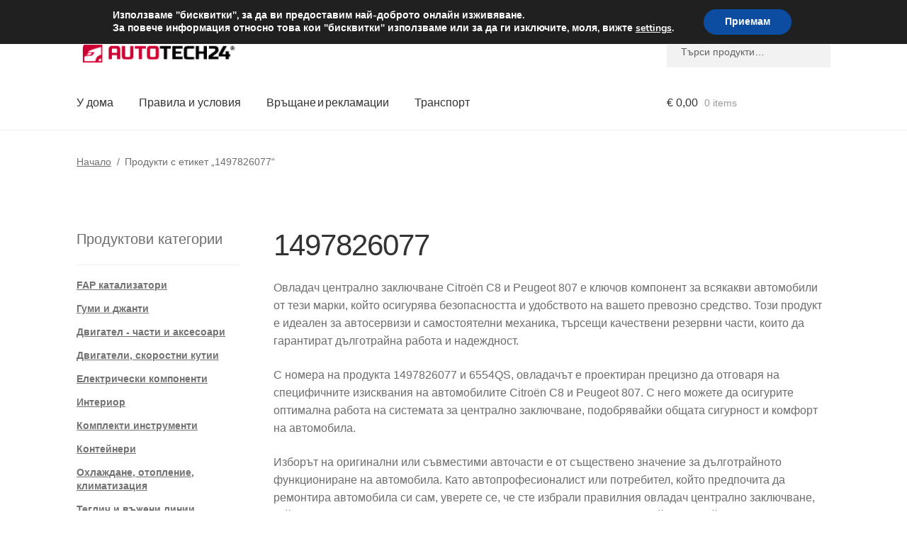

--- FILE ---
content_type: text/html; charset=UTF-8
request_url: https://www.autotech24.bg/pt/1497826077/
body_size: 21337
content:
<!doctype html>
<html lang="bg-BG">
<head>
<meta charset="UTF-8">
<meta name="viewport" content="width=device-width, initial-scale=1">
<link rel="profile" href="http://gmpg.org/xfn/11">
<link rel="pingback" href="https://www.autotech24.bg/xmlrpc.php">
<link rel="alternate" hreflang="de-at" href="https://www.autotech24.at/pe/1497826077/" />
<link rel="alternate" hreflang="nl-be" href="https://www.autotech24.be/pe/1497826077/" />
<link rel="alternate" hreflang="de-de" href="https://www.autotech24.de/pe/1497826077/" />
<link rel="alternate" hreflang="dk-dk" href="https://www.autotech24.dk/vt/1497826077/" />
<link rel="alternate" hreflang="es-es" href="https://www.autotech24.es/etiqueta-producto/1497826077/" />
<link rel="alternate" hreflang="fi-fi" href="https://www.autotech24.fi/pt/1497826077/" />
<link rel="alternate" hreflang="fr-fr" href="https://www.autotech24.fr/ep/1497826077/" />
<link rel="alternate" hreflang="el-gr" href="https://www.autotech24.gr/pt/1497826077/" />
<link rel="alternate" hreflang="hu-hu" href="https://www.autotech24.hu/termekcimke/1497826077/" />
<link rel="alternate" hreflang="it-it" href="https://www.autotech24.it/tag-prodotto/1497826077/" />
<link rel="alternate" hreflang="nl-nl" href="https://www.autotech24.nl/pe/1497826077/" />
<link rel="alternate" hreflang="pl-pl" href="https://www.autotech24.pl/tag-produktu/1497826077/" />
<link rel="alternate" hreflang="pt-pt" href="https://www.autotech24.pt/stitek-produktu/1497826077/" />
<link rel="alternate" hreflang="ro-ro" href="https://www.autotech24.ro/eticheta-produs/1497826077/" />
<link rel="alternate" hreflang="sv-se" href="https://www.autotech24.se/pt/1497826077/" />
<link rel="alternate" hreflang="sk-sk" href="https://www.autotech24.sk/znacka-produktu/1497826077/" />
<link rel="alternate" hreflang="en" href="https://www.usedpartsvendor.com/product-tag/1497826077/" />
<title>1497826077 | А24 България</title>
<meta name='robots' content='max-image-preview:large' />
<link rel='dns-prefetch' href='//client.crisp.chat' />
<link rel='dns-prefetch' href='//www.googletagmanager.com' />
<link rel="alternate" type="application/rss+xml" title="А24 България &raquo; Поток" href="https://www.autotech24.bg/feed/" />
<link rel="alternate" type="application/rss+xml" title="А24 България &raquo; 1497826077 Етикет поток" href="https://www.autotech24.bg/pt/1497826077/feed/" />
<style>
.lazyload,
.lazyloading {
max-width: 100%;
}
</style>
<style id='wp-img-auto-sizes-contain-inline-css'>
img:is([sizes=auto i],[sizes^="auto," i]){contain-intrinsic-size:3000px 1500px}
/*# sourceURL=wp-img-auto-sizes-contain-inline-css */
</style>
<link rel='stylesheet' id='storefront-top-bar-css' href='https://www.autotech24.bg/wp-content/cache/autoptimize/css/autoptimize_single_f6332e206b2857cfb07d9a4d47ea59ca.css?ver=6.9' media='all' />
<link rel='stylesheet' id='storefront-gutenberg-blocks-css' href='https://www.autotech24.bg/wp-content/cache/autoptimize/css/autoptimize_single_8b2637597ab5218d9ac392df2de3b822.css?ver=4.6.2' media='print' onload="this.media='all'" />
<style id='storefront-gutenberg-blocks-inline-css'>
.wp-block-button__link:not(.has-text-color) {
color: #ffffff;
}
.wp-block-button__link:not(.has-text-color):hover,
.wp-block-button__link:not(.has-text-color):focus,
.wp-block-button__link:not(.has-text-color):active {
color: #ffffff;
}
.wp-block-button__link:not(.has-background) {
background-color: #d0021b;
}
.wp-block-button__link:not(.has-background):hover,
.wp-block-button__link:not(.has-background):focus,
.wp-block-button__link:not(.has-background):active {
border-color: #b70002;
background-color: #b70002;
}
.wc-block-grid__products .wc-block-grid__product .wp-block-button__link {
background-color: #d0021b;
border-color: #d0021b;
color: #ffffff;
}
.wp-block-quote footer,
.wp-block-quote cite,
.wp-block-quote__citation {
color: #6d6d6d;
}
.wp-block-pullquote cite,
.wp-block-pullquote footer,
.wp-block-pullquote__citation {
color: #6d6d6d;
}
.wp-block-image figcaption {
color: #6d6d6d;
}
.wp-block-separator.is-style-dots::before {
color: #333333;
}
.wp-block-file a.wp-block-file__button {
color: #ffffff;
background-color: #d0021b;
border-color: #d0021b;
}
.wp-block-file a.wp-block-file__button:hover,
.wp-block-file a.wp-block-file__button:focus,
.wp-block-file a.wp-block-file__button:active {
color: #ffffff;
background-color: #b70002;
}
.wp-block-code,
.wp-block-preformatted pre {
color: #6d6d6d;
}
.wp-block-table:not( .has-background ):not( .is-style-stripes ) tbody tr:nth-child(2n) td {
background-color: #fdfdfd;
}
.wp-block-cover .wp-block-cover__inner-container h1:not(.has-text-color),
.wp-block-cover .wp-block-cover__inner-container h2:not(.has-text-color),
.wp-block-cover .wp-block-cover__inner-container h3:not(.has-text-color),
.wp-block-cover .wp-block-cover__inner-container h4:not(.has-text-color),
.wp-block-cover .wp-block-cover__inner-container h5:not(.has-text-color),
.wp-block-cover .wp-block-cover__inner-container h6:not(.has-text-color) {
color: #000000;
}
div.wc-block-components-price-slider__range-input-progress,
.rtl .wc-block-components-price-slider__range-input-progress {
--range-color: #d0021b;
}
/* Target only IE11 */
@media all and (-ms-high-contrast: none), (-ms-high-contrast: active) {
.wc-block-components-price-slider__range-input-progress {
background: #d0021b;
}
}
.wc-block-components-button:not(.is-link) {
background-color: #d0021b;
color: #ffffff;
}
.wc-block-components-button:not(.is-link):hover,
.wc-block-components-button:not(.is-link):focus,
.wc-block-components-button:not(.is-link):active {
background-color: #b70002;
color: #ffffff;
}
.wc-block-components-button:not(.is-link):disabled {
background-color: #d0021b;
color: #ffffff;
}
.wc-block-cart__submit-container {
background-color: #ffffff;
}
.wc-block-cart__submit-container::before {
color: rgba(220,220,220,0.5);
}
.wc-block-components-order-summary-item__quantity {
background-color: #ffffff;
border-color: #6d6d6d;
box-shadow: 0 0 0 2px #ffffff;
color: #6d6d6d;
}
/*# sourceURL=storefront-gutenberg-blocks-inline-css */
</style>
<link rel='stylesheet' id='contact-form-7-css' href='https://www.autotech24.bg/wp-content/cache/autoptimize/css/autoptimize_single_64ac31699f5326cb3c76122498b76f66.css?ver=6.1.4' media='print' onload="this.media='all'" />
<style id='woocommerce-inline-inline-css'>
.woocommerce form .form-row .required { visibility: visible; }
/*# sourceURL=woocommerce-inline-inline-css */
</style>
<link rel='stylesheet' id='storefront-style-css' href='https://www.autotech24.bg/wp-content/cache/autoptimize/css/autoptimize_single_3f8f1d54858e56889e530ec9c52e919e.css?ver=4.6.2' media='all' />
<style id='storefront-style-inline-css'>
.main-navigation ul li a,
.site-title a,
ul.menu li a,
.site-branding h1 a,
button.menu-toggle,
button.menu-toggle:hover,
.handheld-navigation .dropdown-toggle {
color: #333333;
}
button.menu-toggle,
button.menu-toggle:hover {
border-color: #333333;
}
.main-navigation ul li a:hover,
.main-navigation ul li:hover > a,
.site-title a:hover,
.site-header ul.menu li.current-menu-item > a {
color: #747474;
}
table:not( .has-background ) th {
background-color: #f8f8f8;
}
table:not( .has-background ) tbody td {
background-color: #fdfdfd;
}
table:not( .has-background ) tbody tr:nth-child(2n) td,
fieldset,
fieldset legend {
background-color: #fbfbfb;
}
.site-header,
.secondary-navigation ul ul,
.main-navigation ul.menu > li.menu-item-has-children:after,
.secondary-navigation ul.menu ul,
.storefront-handheld-footer-bar,
.storefront-handheld-footer-bar ul li > a,
.storefront-handheld-footer-bar ul li.search .site-search,
button.menu-toggle,
button.menu-toggle:hover {
background-color: #ffffff;
}
p.site-description,
.site-header,
.storefront-handheld-footer-bar {
color: #404040;
}
button.menu-toggle:after,
button.menu-toggle:before,
button.menu-toggle span:before {
background-color: #333333;
}
h1, h2, h3, h4, h5, h6, .wc-block-grid__product-title {
color: #333333;
}
.widget h1 {
border-bottom-color: #333333;
}
body,
.secondary-navigation a {
color: #6d6d6d;
}
.widget-area .widget a,
.hentry .entry-header .posted-on a,
.hentry .entry-header .post-author a,
.hentry .entry-header .post-comments a,
.hentry .entry-header .byline a {
color: #727272;
}
a {
color: #d0021b;
}
a:focus,
button:focus,
.button.alt:focus,
input:focus,
textarea:focus,
input[type="button"]:focus,
input[type="reset"]:focus,
input[type="submit"]:focus,
input[type="email"]:focus,
input[type="tel"]:focus,
input[type="url"]:focus,
input[type="password"]:focus,
input[type="search"]:focus {
outline-color: #d0021b;
}
button, input[type="button"], input[type="reset"], input[type="submit"], .button, .widget a.button {
background-color: #d0021b;
border-color: #d0021b;
color: #ffffff;
}
button:hover, input[type="button"]:hover, input[type="reset"]:hover, input[type="submit"]:hover, .button:hover, .widget a.button:hover {
background-color: #b70002;
border-color: #b70002;
color: #ffffff;
}
button.alt, input[type="button"].alt, input[type="reset"].alt, input[type="submit"].alt, .button.alt, .widget-area .widget a.button.alt {
background-color: #d0021b;
border-color: #d0021b;
color: #ffffff;
}
button.alt:hover, input[type="button"].alt:hover, input[type="reset"].alt:hover, input[type="submit"].alt:hover, .button.alt:hover, .widget-area .widget a.button.alt:hover {
background-color: #b70002;
border-color: #b70002;
color: #ffffff;
}
.pagination .page-numbers li .page-numbers.current {
background-color: #e6e6e6;
color: #636363;
}
#comments .comment-list .comment-content .comment-text {
background-color: #f8f8f8;
}
.site-footer {
background-color: #f0f0f0;
color: #6d6d6d;
}
.site-footer a:not(.button):not(.components-button) {
color: #333333;
}
.site-footer .storefront-handheld-footer-bar a:not(.button):not(.components-button) {
color: #333333;
}
.site-footer h1, .site-footer h2, .site-footer h3, .site-footer h4, .site-footer h5, .site-footer h6, .site-footer .widget .widget-title, .site-footer .widget .widgettitle {
color: #333333;
}
.page-template-template-homepage.has-post-thumbnail .type-page.has-post-thumbnail .entry-title {
color: #000000;
}
.page-template-template-homepage.has-post-thumbnail .type-page.has-post-thumbnail .entry-content {
color: #000000;
}
@media screen and ( min-width: 768px ) {
.secondary-navigation ul.menu a:hover {
color: #595959;
}
.secondary-navigation ul.menu a {
color: #404040;
}
.main-navigation ul.menu ul.sub-menu,
.main-navigation ul.nav-menu ul.children {
background-color: #f0f0f0;
}
.site-header {
border-bottom-color: #f0f0f0;
}
}
/*# sourceURL=storefront-style-inline-css */
</style>
<link rel='stylesheet' id='algolia-autocomplete-css' href='https://www.autotech24.bg/wp-content/cache/autoptimize/css/autoptimize_single_ab7b90fcc49dbe4c4a14e81f93361078.css?ver=2.11.1' media='print' onload="this.media='all'" />
<link rel='stylesheet' id='storefront-woocommerce-style-css' href='https://www.autotech24.bg/wp-content/cache/autoptimize/css/autoptimize_single_478c843a38b66c5abd3baf9a39caa5b0.css?ver=4.6.2' media='all' />
<style id='storefront-woocommerce-style-inline-css'>
@font-face {
font-family: star;
src: url(https://www.autotech24.bg/wp-content/plugins/woocommerce/assets/fonts/star.eot);
src:
url(https://www.autotech24.bg/wp-content/plugins/woocommerce/assets/fonts/star.eot?#iefix) format("embedded-opentype"),
url(https://www.autotech24.bg/wp-content/plugins/woocommerce/assets/fonts/star.woff) format("woff"),
url(https://www.autotech24.bg/wp-content/plugins/woocommerce/assets/fonts/star.ttf) format("truetype"),
url(https://www.autotech24.bg/wp-content/plugins/woocommerce/assets/fonts/star.svg#star) format("svg");
font-weight: 400;
font-style: normal;
}
@font-face {
font-family: WooCommerce;
src: url(https://www.autotech24.bg/wp-content/plugins/woocommerce/assets/fonts/WooCommerce.eot);
src:
url(https://www.autotech24.bg/wp-content/plugins/woocommerce/assets/fonts/WooCommerce.eot?#iefix) format("embedded-opentype"),
url(https://www.autotech24.bg/wp-content/plugins/woocommerce/assets/fonts/WooCommerce.woff) format("woff"),
url(https://www.autotech24.bg/wp-content/plugins/woocommerce/assets/fonts/WooCommerce.ttf) format("truetype"),
url(https://www.autotech24.bg/wp-content/plugins/woocommerce/assets/fonts/WooCommerce.svg#WooCommerce) format("svg");
font-weight: 400;
font-style: normal;
}
a.cart-contents,
.site-header-cart .widget_shopping_cart a {
color: #333333;
}
a.cart-contents:hover,
.site-header-cart .widget_shopping_cart a:hover,
.site-header-cart:hover > li > a {
color: #747474;
}
table.cart td.product-remove,
table.cart td.actions {
border-top-color: #ffffff;
}
.storefront-handheld-footer-bar ul li.cart .count {
background-color: #333333;
color: #ffffff;
border-color: #ffffff;
}
.woocommerce-tabs ul.tabs li.active a,
ul.products li.product .price,
.onsale,
.wc-block-grid__product-onsale,
.widget_search form:before,
.widget_product_search form:before {
color: #6d6d6d;
}
.woocommerce-breadcrumb a,
a.woocommerce-review-link,
.product_meta a {
color: #727272;
}
.wc-block-grid__product-onsale,
.onsale {
border-color: #6d6d6d;
}
.star-rating span:before,
.quantity .plus, .quantity .minus,
p.stars a:hover:after,
p.stars a:after,
.star-rating span:before,
#payment .payment_methods li input[type=radio]:first-child:checked+label:before {
color: #d0021b;
}
.widget_price_filter .ui-slider .ui-slider-range,
.widget_price_filter .ui-slider .ui-slider-handle {
background-color: #d0021b;
}
.order_details {
background-color: #f8f8f8;
}
.order_details > li {
border-bottom: 1px dotted #e3e3e3;
}
.order_details:before,
.order_details:after {
background: -webkit-linear-gradient(transparent 0,transparent 0),-webkit-linear-gradient(135deg,#f8f8f8 33.33%,transparent 33.33%),-webkit-linear-gradient(45deg,#f8f8f8 33.33%,transparent 33.33%)
}
#order_review {
background-color: #ffffff;
}
#payment .payment_methods > li .payment_box,
#payment .place-order {
background-color: #fafafa;
}
#payment .payment_methods > li:not(.woocommerce-notice) {
background-color: #f5f5f5;
}
#payment .payment_methods > li:not(.woocommerce-notice):hover {
background-color: #f0f0f0;
}
.woocommerce-pagination .page-numbers li .page-numbers.current {
background-color: #e6e6e6;
color: #636363;
}
.wc-block-grid__product-onsale,
.onsale,
.woocommerce-pagination .page-numbers li .page-numbers:not(.current) {
color: #6d6d6d;
}
p.stars a:before,
p.stars a:hover~a:before,
p.stars.selected a.active~a:before {
color: #6d6d6d;
}
p.stars.selected a.active:before,
p.stars:hover a:before,
p.stars.selected a:not(.active):before,
p.stars.selected a.active:before {
color: #d0021b;
}
.single-product div.product .woocommerce-product-gallery .woocommerce-product-gallery__trigger {
background-color: #d0021b;
color: #ffffff;
}
.single-product div.product .woocommerce-product-gallery .woocommerce-product-gallery__trigger:hover {
background-color: #b70002;
border-color: #b70002;
color: #ffffff;
}
.button.added_to_cart:focus,
.button.wc-forward:focus {
outline-color: #d0021b;
}
.added_to_cart,
.site-header-cart .widget_shopping_cart a.button,
.wc-block-grid__products .wc-block-grid__product .wp-block-button__link {
background-color: #d0021b;
border-color: #d0021b;
color: #ffffff;
}
.added_to_cart:hover,
.site-header-cart .widget_shopping_cart a.button:hover,
.wc-block-grid__products .wc-block-grid__product .wp-block-button__link:hover {
background-color: #b70002;
border-color: #b70002;
color: #ffffff;
}
.added_to_cart.alt, .added_to_cart, .widget a.button.checkout {
background-color: #d0021b;
border-color: #d0021b;
color: #ffffff;
}
.added_to_cart.alt:hover, .added_to_cart:hover, .widget a.button.checkout:hover {
background-color: #b70002;
border-color: #b70002;
color: #ffffff;
}
.button.loading {
color: #d0021b;
}
.button.loading:hover {
background-color: #d0021b;
}
.button.loading:after {
color: #ffffff;
}
@media screen and ( min-width: 768px ) {
.site-header-cart .widget_shopping_cart,
.site-header .product_list_widget li .quantity {
color: #404040;
}
.site-header-cart .widget_shopping_cart .buttons,
.site-header-cart .widget_shopping_cart .total {
background-color: #f5f5f5;
}
.site-header-cart .widget_shopping_cart {
background-color: #f0f0f0;
}
}
.storefront-product-pagination a {
color: #6d6d6d;
background-color: #ffffff;
}
.storefront-sticky-add-to-cart {
color: #6d6d6d;
background-color: #ffffff;
}
.storefront-sticky-add-to-cart a:not(.button) {
color: #333333;
}
/*# sourceURL=storefront-woocommerce-style-inline-css */
</style>
<link rel='stylesheet' id='storefront-child-style-css' href='https://www.autotech24.bg/wp-content/cache/autoptimize/css/autoptimize_single_de3b2483ba9a4ae58e063c50d50a733a.css?ver=2.5.6' media='print' onload="this.media='all'" />
<link rel='stylesheet' id='moove_gdpr_frontend-css' href='https://www.autotech24.bg/wp-content/cache/autoptimize/css/autoptimize_single_fa720c8532a35a9ee87600b97339b760.css?ver=5.0.9' media='all' />
<style id='moove_gdpr_frontend-inline-css'>
#moove_gdpr_cookie_modal,#moove_gdpr_cookie_info_bar,.gdpr_cookie_settings_shortcode_content{font-family:&#039;Nunito&#039;,sans-serif}#moove_gdpr_save_popup_settings_button{background-color:#373737;color:#fff}#moove_gdpr_save_popup_settings_button:hover{background-color:#000}#moove_gdpr_cookie_info_bar .moove-gdpr-info-bar-container .moove-gdpr-info-bar-content a.mgbutton,#moove_gdpr_cookie_info_bar .moove-gdpr-info-bar-container .moove-gdpr-info-bar-content button.mgbutton{background-color:#0C4DA2}#moove_gdpr_cookie_modal .moove-gdpr-modal-content .moove-gdpr-modal-footer-content .moove-gdpr-button-holder a.mgbutton,#moove_gdpr_cookie_modal .moove-gdpr-modal-content .moove-gdpr-modal-footer-content .moove-gdpr-button-holder button.mgbutton,.gdpr_cookie_settings_shortcode_content .gdpr-shr-button.button-green{background-color:#0C4DA2;border-color:#0C4DA2}#moove_gdpr_cookie_modal .moove-gdpr-modal-content .moove-gdpr-modal-footer-content .moove-gdpr-button-holder a.mgbutton:hover,#moove_gdpr_cookie_modal .moove-gdpr-modal-content .moove-gdpr-modal-footer-content .moove-gdpr-button-holder button.mgbutton:hover,.gdpr_cookie_settings_shortcode_content .gdpr-shr-button.button-green:hover{background-color:#fff;color:#0C4DA2}#moove_gdpr_cookie_modal .moove-gdpr-modal-content .moove-gdpr-modal-close i,#moove_gdpr_cookie_modal .moove-gdpr-modal-content .moove-gdpr-modal-close span.gdpr-icon{background-color:#0C4DA2;border:1px solid #0C4DA2}#moove_gdpr_cookie_info_bar span.moove-gdpr-infobar-allow-all.focus-g,#moove_gdpr_cookie_info_bar span.moove-gdpr-infobar-allow-all:focus,#moove_gdpr_cookie_info_bar button.moove-gdpr-infobar-allow-all.focus-g,#moove_gdpr_cookie_info_bar button.moove-gdpr-infobar-allow-all:focus,#moove_gdpr_cookie_info_bar span.moove-gdpr-infobar-reject-btn.focus-g,#moove_gdpr_cookie_info_bar span.moove-gdpr-infobar-reject-btn:focus,#moove_gdpr_cookie_info_bar button.moove-gdpr-infobar-reject-btn.focus-g,#moove_gdpr_cookie_info_bar button.moove-gdpr-infobar-reject-btn:focus,#moove_gdpr_cookie_info_bar span.change-settings-button.focus-g,#moove_gdpr_cookie_info_bar span.change-settings-button:focus,#moove_gdpr_cookie_info_bar button.change-settings-button.focus-g,#moove_gdpr_cookie_info_bar button.change-settings-button:focus{-webkit-box-shadow:0 0 1px 3px #0C4DA2;-moz-box-shadow:0 0 1px 3px #0C4DA2;box-shadow:0 0 1px 3px #0C4DA2}#moove_gdpr_cookie_modal .moove-gdpr-modal-content .moove-gdpr-modal-close i:hover,#moove_gdpr_cookie_modal .moove-gdpr-modal-content .moove-gdpr-modal-close span.gdpr-icon:hover,#moove_gdpr_cookie_info_bar span[data-href]>u.change-settings-button{color:#0C4DA2}#moove_gdpr_cookie_modal .moove-gdpr-modal-content .moove-gdpr-modal-left-content #moove-gdpr-menu li.menu-item-selected a span.gdpr-icon,#moove_gdpr_cookie_modal .moove-gdpr-modal-content .moove-gdpr-modal-left-content #moove-gdpr-menu li.menu-item-selected button span.gdpr-icon{color:inherit}#moove_gdpr_cookie_modal .moove-gdpr-modal-content .moove-gdpr-modal-left-content #moove-gdpr-menu li a span.gdpr-icon,#moove_gdpr_cookie_modal .moove-gdpr-modal-content .moove-gdpr-modal-left-content #moove-gdpr-menu li button span.gdpr-icon{color:inherit}#moove_gdpr_cookie_modal .gdpr-acc-link{line-height:0;font-size:0;color:transparent;position:absolute}#moove_gdpr_cookie_modal .moove-gdpr-modal-content .moove-gdpr-modal-close:hover i,#moove_gdpr_cookie_modal .moove-gdpr-modal-content .moove-gdpr-modal-left-content #moove-gdpr-menu li a,#moove_gdpr_cookie_modal .moove-gdpr-modal-content .moove-gdpr-modal-left-content #moove-gdpr-menu li button,#moove_gdpr_cookie_modal .moove-gdpr-modal-content .moove-gdpr-modal-left-content #moove-gdpr-menu li button i,#moove_gdpr_cookie_modal .moove-gdpr-modal-content .moove-gdpr-modal-left-content #moove-gdpr-menu li a i,#moove_gdpr_cookie_modal .moove-gdpr-modal-content .moove-gdpr-tab-main .moove-gdpr-tab-main-content a:hover,#moove_gdpr_cookie_info_bar.moove-gdpr-dark-scheme .moove-gdpr-info-bar-container .moove-gdpr-info-bar-content a.mgbutton:hover,#moove_gdpr_cookie_info_bar.moove-gdpr-dark-scheme .moove-gdpr-info-bar-container .moove-gdpr-info-bar-content button.mgbutton:hover,#moove_gdpr_cookie_info_bar.moove-gdpr-dark-scheme .moove-gdpr-info-bar-container .moove-gdpr-info-bar-content a:hover,#moove_gdpr_cookie_info_bar.moove-gdpr-dark-scheme .moove-gdpr-info-bar-container .moove-gdpr-info-bar-content button:hover,#moove_gdpr_cookie_info_bar.moove-gdpr-dark-scheme .moove-gdpr-info-bar-container .moove-gdpr-info-bar-content span.change-settings-button:hover,#moove_gdpr_cookie_info_bar.moove-gdpr-dark-scheme .moove-gdpr-info-bar-container .moove-gdpr-info-bar-content button.change-settings-button:hover,#moove_gdpr_cookie_info_bar.moove-gdpr-dark-scheme .moove-gdpr-info-bar-container .moove-gdpr-info-bar-content u.change-settings-button:hover,#moove_gdpr_cookie_info_bar span[data-href]>u.change-settings-button,#moove_gdpr_cookie_info_bar.moove-gdpr-dark-scheme .moove-gdpr-info-bar-container .moove-gdpr-info-bar-content a.mgbutton.focus-g,#moove_gdpr_cookie_info_bar.moove-gdpr-dark-scheme .moove-gdpr-info-bar-container .moove-gdpr-info-bar-content button.mgbutton.focus-g,#moove_gdpr_cookie_info_bar.moove-gdpr-dark-scheme .moove-gdpr-info-bar-container .moove-gdpr-info-bar-content a.focus-g,#moove_gdpr_cookie_info_bar.moove-gdpr-dark-scheme .moove-gdpr-info-bar-container .moove-gdpr-info-bar-content button.focus-g,#moove_gdpr_cookie_info_bar.moove-gdpr-dark-scheme .moove-gdpr-info-bar-container .moove-gdpr-info-bar-content a.mgbutton:focus,#moove_gdpr_cookie_info_bar.moove-gdpr-dark-scheme .moove-gdpr-info-bar-container .moove-gdpr-info-bar-content button.mgbutton:focus,#moove_gdpr_cookie_info_bar.moove-gdpr-dark-scheme .moove-gdpr-info-bar-container .moove-gdpr-info-bar-content a:focus,#moove_gdpr_cookie_info_bar.moove-gdpr-dark-scheme .moove-gdpr-info-bar-container .moove-gdpr-info-bar-content button:focus,#moove_gdpr_cookie_info_bar.moove-gdpr-dark-scheme .moove-gdpr-info-bar-container .moove-gdpr-info-bar-content span.change-settings-button.focus-g,span.change-settings-button:focus,button.change-settings-button.focus-g,button.change-settings-button:focus,#moove_gdpr_cookie_info_bar.moove-gdpr-dark-scheme .moove-gdpr-info-bar-container .moove-gdpr-info-bar-content u.change-settings-button.focus-g,#moove_gdpr_cookie_info_bar.moove-gdpr-dark-scheme .moove-gdpr-info-bar-container .moove-gdpr-info-bar-content u.change-settings-button:focus{color:#0C4DA2}#moove_gdpr_cookie_modal .moove-gdpr-branding.focus-g span,#moove_gdpr_cookie_modal .moove-gdpr-modal-content .moove-gdpr-tab-main a.focus-g,#moove_gdpr_cookie_modal .moove-gdpr-modal-content .moove-gdpr-tab-main .gdpr-cd-details-toggle.focus-g{color:#0C4DA2}#moove_gdpr_cookie_modal.gdpr_lightbox-hide{display:none}
/*# sourceURL=moove_gdpr_frontend-inline-css */
</style>
<script src="https://www.autotech24.bg/wp-includes/js/dist/hooks.min.js?ver=dd5603f07f9220ed27f1" id="wp-hooks-js"></script>
<script src="https://www.autotech24.bg/wp-includes/js/jquery/jquery.min.js?ver=3.7.1" id="jquery-core-js"></script>
<script src="https://www.autotech24.bg/wp-content/plugins/woocommerce/assets/js/jquery-blockui/jquery.blockUI.min.js?ver=2.7.0-wc.10.0.5" id="jquery-blockui-js" defer data-wp-strategy="defer"></script>
<script id="wc-add-to-cart-js-extra">
var wc_add_to_cart_params = {"ajax_url":"/wp-admin/admin-ajax.php","wc_ajax_url":"/?wc-ajax=%%endpoint%%","i18n_view_cart":"\u041f\u0440\u0435\u0433\u043b\u0435\u0434 \u043d\u0430 \u043a\u043e\u043b\u0438\u0447\u043a\u0430\u0442\u0430","cart_url":"https://www.autotech24.bg/cart/","is_cart":"","cart_redirect_after_add":"no"};
//# sourceURL=wc-add-to-cart-js-extra
</script>
<script src="https://www.autotech24.bg/wp-content/plugins/woocommerce/assets/js/frontend/add-to-cart.min.js?ver=10.0.5" id="wc-add-to-cart-js" defer data-wp-strategy="defer"></script>
<script src="https://www.autotech24.bg/wp-content/plugins/woocommerce/assets/js/js-cookie/js.cookie.min.js?ver=2.1.4-wc.10.0.5" id="js-cookie-js" defer data-wp-strategy="defer"></script>
<script id="woocommerce-js-extra">
var woocommerce_params = {"ajax_url":"/wp-admin/admin-ajax.php","wc_ajax_url":"/?wc-ajax=%%endpoint%%","i18n_password_show":"\u041f\u043e\u043a\u0430\u0437\u0432\u0430\u043d\u0435 \u043d\u0430 \u043f\u0430\u0440\u043e\u043b\u0430\u0442\u0430","i18n_password_hide":"\u0421\u043a\u0440\u0438\u0432\u0430\u043d\u0435 \u043d\u0430 \u043f\u0430\u0440\u043e\u043b\u0430\u0442\u0430"};
//# sourceURL=woocommerce-js-extra
</script>
<script src="https://www.autotech24.bg/wp-content/plugins/woocommerce/assets/js/frontend/woocommerce.min.js?ver=10.0.5" id="woocommerce-js" defer data-wp-strategy="defer"></script>
<script id="wc-cart-fragments-js-extra">
var wc_cart_fragments_params = {"ajax_url":"/wp-admin/admin-ajax.php","wc_ajax_url":"/?wc-ajax=%%endpoint%%","cart_hash_key":"wc_cart_hash_3f2e37816007cde337dd22e117b07d60","fragment_name":"wc_fragments_3f2e37816007cde337dd22e117b07d60","request_timeout":"5000"};
//# sourceURL=wc-cart-fragments-js-extra
</script>
<script src="https://www.autotech24.bg/wp-content/plugins/woocommerce/assets/js/frontend/cart-fragments.min.js?ver=10.0.5" id="wc-cart-fragments-js" defer data-wp-strategy="defer"></script>
<script id="wpm-js-extra">
var wpm = {"ajax_url":"https://www.autotech24.bg/wp-admin/admin-ajax.php","root":"https://www.autotech24.bg/wp-json/","nonce_wp_rest":"8fe56b0e1c","nonce_ajax":"16ca5d9977"};
//# sourceURL=wpm-js-extra
</script>
<script src="https://www.autotech24.bg/wp-content/plugins/woocommerce-google-adwords-conversion-tracking-tag/js/public/free/wpm-public.p1.min.js?ver=1.54.1" id="wpm-js"></script>
<!-- Google tag (gtag.js) snippet added by Site Kit -->
<!-- Google Analytics snippet added by Site Kit -->
<script src="https://www.googletagmanager.com/gtag/js?id=G-L0S6JVVHBS" id="google_gtagjs-js" async></script>
<script id="google_gtagjs-js-after">
window.dataLayer = window.dataLayer || [];function gtag(){dataLayer.push(arguments);}
gtag("set","linker",{"domains":["www.autotech24.bg"]});
gtag("js", new Date());
gtag("set", "developer_id.dZTNiMT", true);
gtag("config", "G-L0S6JVVHBS");
//# sourceURL=google_gtagjs-js-after
</script>
<link rel="https://api.w.org/" href="https://www.autotech24.bg/wp-json/" /><link rel="alternate" title="JSON" type="application/json" href="https://www.autotech24.bg/wp-json/wp/v2/product_tag/10434" /><link rel="EditURI" type="application/rsd+xml" title="RSD" href="https://www.autotech24.bg/xmlrpc.php?rsd" />
<meta name="generator" content="WordPress 6.9" />
<meta name="generator" content="Site Kit by Google 1.168.0" />		<script>
document.documentElement.className = document.documentElement.className.replace('no-js', 'js');
</script>
<style>
.no-js img.lazyload {
display: none;
}
figure.wp-block-image img.lazyloading {
min-width: 150px;
}
.lazyload,
.lazyloading {
--smush-placeholder-width: 100px;
--smush-placeholder-aspect-ratio: 1/1;
width: var(--smush-image-width, var(--smush-placeholder-width)) !important;
aspect-ratio: var(--smush-image-aspect-ratio, var(--smush-placeholder-aspect-ratio)) !important;
}
.lazyload {
opacity: 0;
}
.lazyloading {
border: 0 !important;
opacity: 1;
background: #F3F3F3 url('https://www.autotech24.bg/wp-content/plugins/wp-smush-pro/app/assets/images/smush-placeholder.png') no-repeat center !important;
background-size: 16px auto !important;
min-width: 16px;
}
</style>
<link rel="apple-touch-icon" sizes="57x57" href="/apple-icon-57x57.png">
<link rel="apple-touch-icon" sizes="60x60" href="/apple-icon-60x60.png">
<link rel="apple-touch-icon" sizes="72x72" href="/apple-icon-72x72.png">
<link rel="apple-touch-icon" sizes="76x76" href="/apple-icon-76x76.png">
<link rel="apple-touch-icon" sizes="114x114" href="/apple-icon-114x114.png">
<link rel="apple-touch-icon" sizes="120x120" href="/apple-icon-120x120.png">
<link rel="apple-touch-icon" sizes="144x144" href="/apple-icon-144x144.png">
<link rel="apple-touch-icon" sizes="152x152" href="/apple-icon-152x152.png">
<link rel="apple-touch-icon" sizes="180x180" href="/apple-icon-180x180.png">
<link rel="icon" type="image/png" sizes="192x192"  href="/android-icon-192x192.png">
<link rel="icon" type="image/png" sizes="32x32" href="/favicon-32x32.png">
<link rel="icon" type="image/png" sizes="96x96" href="/favicon-96x96.png">
<link rel="icon" type="image/png" sizes="16x16" href="/favicon-16x16.png">
<link rel="manifest" href="/manifest.json">
<meta name="msapplication-TileColor" content="#ffffff">
<meta name="msapplication-TileImage" content="/ms-icon-144x144.png">
<meta name="theme-color" content="#ffffff">
<noscript><style>.woocommerce-product-gallery{ opacity: 1 !important; }</style></noscript>
<!-- START Pixel Manager for WooCommerce -->
<script>
window.wpmDataLayer = window.wpmDataLayer || {};
window.wpmDataLayer = Object.assign(window.wpmDataLayer, {"cart":{},"cart_item_keys":{},"version":{"number":"1.54.1","pro":false,"eligible_for_updates":false,"distro":"fms","beta":false,"show":true},"pixels":[],"shop":{"list_name":"Product Tag | 1497826077","list_id":"product_tag.1497826077","page_type":"product_tag","currency":"EUR","selectors":{"addToCart":[],"beginCheckout":[]},"order_duplication_prevention":true,"view_item_list_trigger":{"test_mode":false,"background_color":"green","opacity":0.5,"repeat":true,"timeout":1000,"threshold":0.8},"variations_output":true,"session_active":true},"page":{"id":326751,"title":"Дистанционно управление за централно заключване Citroën C8 Peugeot 807 1497826077 6554QS","type":"product","categories":[],"parent":{"id":0,"title":"Дистанционно управление за централно заключване Citroën C8 Peugeot 807 1497826077 6554QS","type":"product","categories":[]}},"general":{"user_logged_in":false,"scroll_tracking_thresholds":[],"page_id":326751,"exclude_domains":[],"server_2_server":{"active":false,"user_agent_exclude_patterns":[],"ip_exclude_list":[],"pageview_event_s2s":{"is_active":false,"pixels":[]}},"consent_management":{"explicit_consent":false},"lazy_load_pmw":false,"chunk_base_path":"https://www.autotech24.bg/wp-content/plugins/woocommerce-google-adwords-conversion-tracking-tag/js/public/free/","modules":{"load_deprecated_functions":false}}});
</script>
<!-- END Pixel Manager for WooCommerce -->
<!-- SEO meta tags powered by SmartCrawl https://wpmudev.com/project/smartcrawl-wordpress-seo/ -->
<link rel="canonical" href="https://www.autotech24.bg/pt/1497826077/" />
<meta name="description" content="Овладач централно заключване Citroën C8 и Peugeot 807 е ключов компонент за всякакви автомобили от тези марки, който осигурява безопасността и удобството на вашето превозно средство. Този продукт е идеален за автосервизи и самостоятелни механика, търсещи качествени резервни части, които да гарантират дълготрайна работа и надеждност. 
С номера на продукта 1497826077 и 6554QS, овладачът е проектиран прецизно да отговаря на специфичните изисквания на автомобилите Citroën C8 и Peugeot 807. С него можете да осигурите оптимална работа на системата за централно заключване, подобрявайки общата сигурност и комфорт на автомобила.
Изборът на оригинални или съвместими авточасти е от съществено значение за дълготрайното функциониране на автомобила. Като автопрофесионалист или потребител, който предпочита да ремонтира автомобила си сам, уверете се, че сте избрали правилния овладач централно заключване, който ще осигури безпроблемна работа и дълго време на живот. Не чакайте, опитайте нашия продукт сега и усетете разликата!" />
<script type="application/ld+json">{"@context":"https:\/\/schema.org","@graph":[{"@type":"Organization","@id":"https:\/\/www.autotech24.bg\/#schema-publishing-organization","url":"https:\/\/www.autotech24.bg","name":"\u041024 \u0411\u044a\u043b\u0433\u0430\u0440\u0438\u044f","logo":{"@type":"ImageObject","@id":"https:\/\/www.autotech24.bg\/#schema-organization-logo","url":"https:\/\/www.autotech24.bg\/wp-content\/uploads\/2022\/10\/autotech-wp.gif","height":60,"width":60}},{"@type":"WebSite","@id":"https:\/\/www.autotech24.bg\/#schema-website","url":"https:\/\/www.autotech24.bg","name":"\u041024 \u0411\u044a\u043b\u0433\u0430\u0440\u0438\u044f","encoding":"UTF-8","potentialAction":{"@type":"SearchAction","target":"https:\/\/www.autotech24.bg\/search\/{search_term_string}\/","query-input":"required name=search_term_string"},"image":{"@type":"ImageObject","@id":"https:\/\/www.autotech24.bg\/#schema-site-logo","url":"https:\/\/www.autotech24.bg\/wp-content\/uploads\/2022\/10\/autotech-wp.gif","height":93,"width":470}},{"@type":"CollectionPage","@id":"https:\/\/www.autotech24.bg\/pt\/1497826077\/#schema-webpage","isPartOf":{"@id":"https:\/\/www.autotech24.bg\/#schema-website"},"publisher":{"@id":"https:\/\/www.autotech24.bg\/#schema-publishing-organization"},"url":"https:\/\/www.autotech24.bg\/pt\/1497826077\/","mainEntity":{"@type":"ItemList","itemListElement":[{"@type":"ListItem","position":"1","url":"https:\/\/www.autotech24.bg\/kontroler-za-centralno-zaklyuchvane-citroen-c8-peugeot-807-1497826077-6554qs\/"}]}},{"@type":"BreadcrumbList","@id":"https:\/\/www.autotech24.bg\/pt\/1497826077?product_tag=1497826077\/#breadcrumb","itemListElement":[{"@type":"ListItem","position":1,"name":"Home","item":"https:\/\/www.autotech24.bg"},{"@type":"ListItem","position":2,"name":"\u0420\u0435\u0437\u0435\u0440\u0432\u043d\u0438 \u0447\u0430\u0441\u0442\u0438 Citro\u00ebn Peugeot","item":"https:\/\/www.autotech24.bg\/"},{"@type":"ListItem","position":3,"name":"1497826077"}]}]}</script>
<meta property="og:type" content="object" />
<meta property="og:url" content="https://www.autotech24.bg/pt/1497826077/" />
<meta property="og:title" content="1497826077 | А24 България" />
<meta property="og:description" content="Овладач централно заключване Citroën C8 и Peugeot 807 е ключов компонент за всякакви автомобили от тези марки, който осигурява безопасността и удобството на вашето превозно средство. Този продукт е идеален за автосервизи и самостоятелни механика, търсещи качествени резервни части, които да гарантират дълготрайна работа и надеждност. С номера на продукта 1497826077 и 6554QS, овладачът е проектиран прецизно да отговаря на специфичните изисквания на автомобилите Citroën C8 и Peugeot 807. С него можете да осигурите оптимална работа на системата за централно заключване, подобрявайки общата сигурност и комфорт на автомобила. Изборът на оригинални или съвместими авточасти е от съществено значение за дълготрайното функциониране на автомобила. Като автопрофесионалист или потребител, който предпочита да ремонтира автомобила си сам, уверете се, че сте избрали правилния овладач централно заключване, който ще осигури безпроблемна работа и дълго време на живот. Не чакайте, опитайте нашия продукт сега и усетете разликата!" />
<meta name="twitter:card" content="summary" />
<meta name="twitter:title" content="1497826077 | А24 България" />
<meta name="twitter:description" content="Овладач централно заключване Citroën C8 и Peugeot 807 е ключов компонент за всякакви автомобили от тези марки, който осигурява безопасността и удобството на вашето превозно средство. Този продукт е идеален за автосервизи и самостоятелни механика, търсещи качествени резервни части, които да гарантират дълготрайна работа и надеждност. С номера на продукта 1497826077 и 6554QS, овладачът е проектиран прецизно да отговаря на специфичните изисквания на автомобилите Citroën C8 и Peugeot 807. С него можете да осигурите оптимална работа на системата за централно заключване, подобрявайки общата сигурност и комфорт на автомобила. Изборът на оригинални или съвместими авточасти е от съществено значение за дълготрайното функциониране на автомобила. Като автопрофесионалист или потребител, който предпочита да ремонтира автомобила си сам, уверете се, че сте избрали правилния овладач централно заключване, който ще осигури безпроблемна работа и дълго време на живот. Не чакайте, опитайте нашия продукт сега и усетете разликата!" />
<!-- /SEO -->
<style type="text/css">
.woa-top-bar-wrap, .woa-top-bar .block .widget_nav_menu ul li .sub-menu { background: #5b5b5b; } .woa-top-bar .block .widget_nav_menu ul li .sub-menu li a:hover { background: #424242 } .woa-top-bar-wrap * { color: #efefef; } .woa-top-bar-wrap a, .woa-top-bar-wrap .widget_nav_menu li.current-menu-item > a { color: #ffffff !important; } .woa-top-bar-wrap a:hover { opacity: 0.9; }
</style>
<style>
.algolia-search-highlight {
background-color: #fffbcc;
border-radius: 2px;
font-style: normal;
}
</style>
<link rel='stylesheet' id='wc-blocks-style-css' href='https://www.autotech24.bg/wp-content/cache/autoptimize/css/autoptimize_single_3c68ad9b345b9b2f5fc71372d90cb3b9.css?ver=wc-10.0.5' media='all' />
<link rel='stylesheet' id='wc-stripe-blocks-checkout-style-css' href='https://www.autotech24.bg/wp-content/cache/autoptimize/css/autoptimize_single_8603fd0f67260e4e152c0dcb8f719109.css?ver=1e1661bb3db973deba05' media='all' />
</head>
<body class="archive tax-product_tag term-10434 wp-custom-logo wp-embed-responsive wp-theme-storefront wp-child-theme-autotech theme-storefront woocommerce woocommerce-page woocommerce-no-js storefront-align-wide left-sidebar woocommerce-active storefront-top-bar-active">
<div id="page" class="hfeed site">
<div class="woa-top-bar-wrap show-on-mobile">
<div class="col-full">
<section class="woa-top-bar col-2 fix">
<section class="block woa-top-bar-1 text-center">
<aside id="custom_html-2" class="widget_text widget widget_custom_html"><div class="textwidget custom-html-widget"><strong style = "font-size: 1.5em;"> ДОСТАВКА от 12 лв. </strong></div></aside>								</section>
<section class="block woa-top-bar-2 text-center">
<aside id="custom_html-4" class="widget_text widget widget_custom_html"><div class="textwidget custom-html-widget"><strong style = "font-size: 1.5em;">Доставка по целия свят</strong></div></aside>								</section>
<div class="clear"></div>
</section>
</div>
</div>
<header id="masthead" class="site-header" role="banner" style="">
<div class="col-full">		<a class="skip-link screen-reader-text" href="#site-navigation">Skip to navigation</a>
<a class="skip-link screen-reader-text" href="#content">Skip to content</a>
<div class="site-branding">
<a href="https://www.autotech24.bg/" class="custom-logo-link" rel="home"><img width="470" height="93" src="https://www.autotech24.bg/wp-content/uploads/2022/10/autotech-wp.gif" class="custom-logo" alt="Logo" decoding="async" /></a>		</div>
<div class="site-search">
<div class="widget woocommerce widget_product_search"><form role="search" method="get" class="woocommerce-product-search" action="https://www.autotech24.bg/">
<label class="screen-reader-text" for="woocommerce-product-search-field-0">Търсене за:</label>
<input type="search" id="woocommerce-product-search-field-0" class="search-field" placeholder="Търси продукти&hellip;" value="" name="s" />
<button type="submit" value="Търсене" class="">Търсене</button>
<input type="hidden" name="post_type" value="product" />
</form>
</div>			</div>
</div><div class="storefront-primary-navigation"><div class="col-full">		<nav id="site-navigation" class="main-navigation" role="navigation" aria-label="Primary Navigation">
<button id="site-navigation-menu-toggle" class="menu-toggle" aria-controls="site-navigation" aria-expanded="false"><span>Menu</span></button>
<div class="primary-navigation"><ul id="menu-hlavni" class="menu"><li id="menu-item-13223" class="menu-item menu-item-type-post_type menu-item-object-page menu-item-home menu-item-13223"><a href="https://www.autotech24.bg/">У дома</a></li>
<li id="menu-item-13229" class="menu-item menu-item-type-post_type menu-item-object-page menu-item-13229"><a href="https://www.autotech24.bg/pravila-i-usloviya/">Правила и условия</a></li>
<li id="menu-item-345081" class="menu-item menu-item-type-post_type menu-item-object-page menu-item-345081"><a href="https://www.autotech24.bg/proczedura-za-reklamaczii/">Връщане и рекламации</a></li>
<li id="menu-item-13235" class="menu-item menu-item-type-post_type menu-item-object-page menu-item-13235"><a href="https://www.autotech24.bg/transport/">Транспорт</a></li>
</ul></div><div class="menu"><ul>
<li ><a href="https://www.autotech24.bg/">Начало</a></li><li class="page_item page-item-76233"><a href="https://www.autotech24.bg/dostavka-po-czeliya-svyat/">Доставка по целия свят</a></li>
<li class="page_item page-item-17552"><a href="https://www.autotech24.bg/zhalbi/">Жалби</a></li>
<li class="page_item page-item-343136"><a href="https://www.autotech24.bg/za-nas/">За нас</a></li>
<li class="page_item page-item-6"><a href="https://www.autotech24.bg/cart/">Количка</a></li>
<li class="page_item page-item-12795"><a href="https://www.autotech24.bg/kontakt/">Контакт</a></li>
<li class="page_item page-item-8"><a href="https://www.autotech24.bg/moyata-smetka/">Моята сметка</a></li>
<li class="page_item page-item-21400"><a href="https://www.autotech24.bg/plasthaniyata/">Плащанията</a></li>
<li class="page_item page-item-3"><a href="https://www.autotech24.bg/politika-za-poveritelnost/">Политика за поверителност</a></li>
<li class="page_item page-item-11866"><a href="https://www.autotech24.bg/pravila-i-usloviya/">Правила и условия</a></li>
<li class="page_item page-item-329311"><a href="https://www.autotech24.bg/proczedura-za-reklamaczii/">Процедура за рекламации</a></li>
<li class="page_item page-item-7"><a href="https://www.autotech24.bg/checkout/">Разгледайте</a></li>
<li class="page_item page-item-11112"><a href="https://www.autotech24.bg/transport/">Транспорт</a></li>
</ul></div>
</nav><!-- #site-navigation -->
<ul id="site-header-cart" class="site-header-cart menu">
<li class="">
<a class="cart-contents" href="https://www.autotech24.bg/cart/" title="View your shopping cart">
<span class="woocommerce-Price-amount amount"><span class="woocommerce-Price-currencySymbol">&euro;</span>&nbsp;91,00</span> <span class="count">1 item</span>
</a>
</li>
<li>
<div class="widget woocommerce widget_shopping_cart"><div class="widget_shopping_cart_content"></div></div>			</li>
</ul>
</div></div>
</header><!-- #masthead -->
<div class="storefront-breadcrumb"><div class="col-full"><nav class="woocommerce-breadcrumb" aria-label="breadcrumbs"><a href="https://www.autotech24.bg">Начало</a><span class="breadcrumb-separator"> / </span>Продукти с етикет „1497826077“</nav></div></div>
<div id="content" class="site-content" tabindex="-1">
<div class="col-full">
<div class="woocommerce"></div>		<div id="primary" class="content-area">
<main id="main" class="site-main" role="main">
<header class="woocommerce-products-header">
<h1 class="woocommerce-products-header__title page-title">1497826077</h1>
<div class="term-description"><p>Овладач централно заключване Citroën C8 и Peugeot 807 е ключов компонент за всякакви автомобили от тези марки, който осигурява безопасността и удобството на вашето превозно средство. Този продукт е идеален за автосервизи и самостоятелни механика, търсещи качествени резервни части, които да гарантират дълготрайна работа и надеждност. </p>
<p>С номера на продукта 1497826077 и 6554QS, овладачът е проектиран прецизно да отговаря на специфичните изисквания на автомобилите Citroën C8 и Peugeot 807. С него можете да осигурите оптимална работа на системата за централно заключване, подобрявайки общата сигурност и комфорт на автомобила.</p>
<p>Изборът на оригинални или съвместими авточасти е от съществено значение за дълготрайното функциониране на автомобила. Като автопрофесионалист или потребител, който предпочита да ремонтира автомобила си сам, уверете се, че сте избрали правилния овладач централно заключване, който ще осигури безпроблемна работа и дълго време на живот. Не чакайте, опитайте нашия продукт сега и усетете разликата!</p>
</div></header>
<div class="storefront-sorting"><div class="woocommerce-notices-wrapper"></div><form class="woocommerce-ordering" method="get">
<select
name="orderby"
class="orderby"
aria-label="Поръчка"
>
<option value="popularity" >Първо най-популярните</option>
<option value="rating" >Сортиране по средна оценка</option>
<option value="date"  selected='selected'>Първо най-новите</option>
<option value="price" >Първо най-евтините</option>
<option value="price-desc" >Първо най-скъпите</option>
</select>
<input type="hidden" name="paged" value="1" />
</form>
<p class="woocommerce-result-count" role="alert" aria-relevant="all" >
Показване на единствения резултат</p>
</div><ul class="products columns-3">
<li class="product type-product post-326751 status-publish first instock product_cat-c8-i-807-czentralno-zaklyuchvane-drugi-drajveri-i-prevklyuchvateli product_cat-drugi-drajveri-i-prevklyuchvateli product_cat-elektricheski-komponenti product_cat-czentralno-zaklyuchvane-drugi-drajveri-i-prevklyuchvateli product_tag-10434 product_tag-6554qs has-post-thumbnail taxable shipping-taxable purchasable product-type-simple">
<a href="https://www.autotech24.bg/kontroler-za-centralno-zaklyuchvane-citroen-c8-peugeot-807-1497826077-6554qs/" class="woocommerce-LoopProduct-link woocommerce-loop-product__link"><img width="324" height="324" src="https://www.autotech24.bg/wp-content/uploads/2025/03/p1030958-324x324.jpg" class="attachment-woocommerce_thumbnail size-woocommerce_thumbnail" alt="Контролер за централно заключване Citroën C8 Peugeot 807 1497826077 6554QS" decoding="async" fetchpriority="high" srcset="https://www.autotech24.bg/wp-content/uploads/2025/03/p1030958-324x324.jpg 324w, https://www.autotech24.bg/wp-content/uploads/2025/03/p1030958-150x150.jpg 150w, https://www.autotech24.bg/wp-content/uploads/2025/03/p1030958-100x100.jpg 100w" sizes="(max-width: 324px) 100vw, 324px" /><h2 class="woocommerce-loop-product__title">Дистанционно управление за централно заключване Citroën C8 Peugeot 807 1497826077 6554QS</h2>
<span class="price"><span class="woocommerce-Price-amount amount"><bdi><span class="woocommerce-Price-currencySymbol">&euro;</span>&nbsp;15,00</bdi></span></span>
</a><a href="?add-to-cart=326751" aria-describedby="woocommerce_loop_add_to_cart_link_describedby_326751" data-quantity="1" class="button product_type_simple add_to_cart_button ajax_add_to_cart" data-product_id="326751" data-product_sku="6407-N8_K25a" aria-label="Добави в количката: &ldquo;Дистанционно управление за централно заключване Citroën C8 Peugeot 807 1497826077 6554QS&rdquo;" rel="nofollow" data-success_message="&ldquo;Дистанционно управление за централно заключване Citroën C8 Peugeot 807 1497826077 6554QS&rdquo; has been added to your cart">Добавяне в количката</a>	<span id="woocommerce_loop_add_to_cart_link_describedby_326751" class="screen-reader-text">
</span>
<input type="hidden" class="wpmProductId" data-id="326751">
<script>
(window.wpmDataLayer = window.wpmDataLayer || {}).products                = window.wpmDataLayer.products || {};
window.wpmDataLayer.products[326751] = {"id":"326751","sku":"6407-N8_K25a","price":15,"brand":"","quantity":1,"dyn_r_ids":{"post_id":"326751","sku":"6407-N8_K25a","gpf":"woocommerce_gpf_326751","gla":"gla_326751"},"is_variable":false,"type":"simple","name":"Дистанционно управление за централно заключване Citroën C8 Peugeot 807 1497826077 6554QS","category":["C8 и 807","Други драйвери и превключватели","Електрически компоненти","Централно заключване"],"is_variation":false};
window.pmw_product_position = window.pmw_product_position || 1;
window.wpmDataLayer.products[326751]['position'] = window.pmw_product_position++;
</script>
</li>
</ul>
<div class="storefront-sorting"><form class="woocommerce-ordering" method="get">
<select
name="orderby"
class="orderby"
aria-label="Поръчка"
>
<option value="popularity" >Първо най-популярните</option>
<option value="rating" >Сортиране по средна оценка</option>
<option value="date"  selected='selected'>Първо най-новите</option>
<option value="price" >Първо най-евтините</option>
<option value="price-desc" >Първо най-скъпите</option>
</select>
<input type="hidden" name="paged" value="1" />
</form>
<p class="woocommerce-result-count" role="alert" aria-relevant="all" >
Показване на единствения резултат</p>
</div>			</main><!-- #main -->
</div><!-- #primary -->
<div id="secondary" class="widget-area" role="complementary">
<div id="woocommerce_product_categories-2" class="widget woocommerce widget_product_categories"><span class="gamma widget-title">Продуктови категории</span><ul class="product-categories"><li class="cat-item cat-item-8012 cat-parent"><a href="https://www.autotech24.bg/fap-katalizatori/">FAP катализатори</a></li>
<li class="cat-item cat-item-8617 cat-parent"><a href="https://www.autotech24.bg/gumi-i-dzhanti/">Гуми и джанти</a></li>
<li class="cat-item cat-item-7982 cat-parent"><a href="https://www.autotech24.bg/dvigatel-chasti-i-aksesoari/">Двигател - части и аксесоари</a></li>
<li class="cat-item cat-item-7999 cat-parent"><a href="https://www.autotech24.bg/dvigateli-skorostni-kutii/">Двигатели, скоростни кутии</a></li>
<li class="cat-item cat-item-7988 cat-parent"><a href="https://www.autotech24.bg/elektricheski-komponenti/">Електрически компоненти</a></li>
<li class="cat-item cat-item-7974 cat-parent"><a href="https://www.autotech24.bg/interior/">Интериор</a></li>
<li class="cat-item cat-item-8032"><a href="https://www.autotech24.bg/komplekti-instrumenti/">Комплекти инструменти</a></li>
<li class="cat-item cat-item-8819 cat-parent"><a href="https://www.autotech24.bg/kontejneri/">Контейнери</a></li>
<li class="cat-item cat-item-7994 cat-parent"><a href="https://www.autotech24.bg/ohlazhdane-otoplenie-klimatizacziya/">Охлаждане, отопление, климатизация</a></li>
<li class="cat-item cat-item-8108 cat-parent"><a href="https://www.autotech24.bg/teglich-i-vazheni-linii/">Теглич и въжени линии</a></li>
<li class="cat-item cat-item-7979 cat-parent"><a href="https://www.autotech24.bg/tyalo/">Тяло</a></li>
<li class="cat-item cat-item-7987 cat-parent"><a href="https://www.autotech24.bg/shasi-i-osi/">Шаси и оси</a></li>
</ul></div><div id="media_image-3" class="widget widget_media_image"><img width="300" height="103" data-src="https://www.autotech24.bg/wp-content/uploads/2024/05/karty-300x103.png" class="image wp-image-212872  attachment-medium size-medium lazyload" alt="Начини за плащане" style="--smush-placeholder-width: 300px; --smush-placeholder-aspect-ratio: 300/103;max-width: 100%; height: auto;" decoding="async" data-srcset="https://www.autotech24.bg/wp-content/uploads/2024/05/karty-300x103.png 300w, https://www.autotech24.bg/wp-content/uploads/2024/05/karty-768x264.png 768w, https://www.autotech24.bg/wp-content/uploads/2024/05/karty-416x143.png 416w, https://www.autotech24.bg/wp-content/uploads/2024/05/karty.png 808w" data-sizes="auto" src="[data-uri]" data-original-sizes="(max-width: 300px) 100vw, 300px" /></div><div id="media_image-4" class="widget widget_media_image"><img width="150" height="50" data-src="https://www.autotech24.bg/wp-content/uploads/2024/12/gls.png" class="image wp-image-327964  attachment-full size-full lazyload" alt="" style="--smush-placeholder-width: 150px; --smush-placeholder-aspect-ratio: 150/50;max-width: 100%; height: auto;" decoding="async" src="[data-uri]" /></div></div><!-- #secondary -->

</div><!-- .col-full -->
</div><!-- #content -->
<footer id="colophon" class="site-footer" role="contentinfo">
<div class="col-full">
<div class="footer-widgets row-1 col-4 fix">
<div class="block footer-widget-1">
<div id="custom_html-3" class="widget_text widget widget_custom_html"><div class="textwidget custom-html-widget">А24 България<br>
99, Vitosha Blvd Unit #102
Sofia, Ivan Vazov 1408<br><br>
<small>(адреса не се използва за рекламации)</small></div></div>					</div>
<div class="block footer-widget-2">
<div id="nav_menu-2" class="widget widget_nav_menu"><div class="menu-sekundarni-container"><ul id="menu-sekundarni" class="menu"><li id="menu-item-343139" class="menu-item menu-item-type-post_type menu-item-object-page menu-item-home menu-item-343139"><a href="https://www.autotech24.bg/">Резервни части Citroën Peugeot</a></li>
<li id="menu-item-343140" class="menu-item menu-item-type-post_type menu-item-object-page menu-item-privacy-policy menu-item-343140"><a rel="privacy-policy" href="https://www.autotech24.bg/politika-za-poveritelnost/">Политика за поверителност</a></li>
<li id="menu-item-343141" class="menu-item menu-item-type-post_type menu-item-object-page menu-item-343141"><a href="https://www.autotech24.bg/dostavka-po-czeliya-svyat/">Доставка по целия свят</a></li>
<li id="menu-item-343142" class="menu-item menu-item-type-post_type menu-item-object-page menu-item-343142"><a href="https://www.autotech24.bg/zhalbi/">Жалби</a></li>
<li id="menu-item-343143" class="menu-item menu-item-type-post_type menu-item-object-page menu-item-343143"><a href="https://www.autotech24.bg/za-nas/">За нас</a></li>
<li id="menu-item-343144" class="menu-item menu-item-type-post_type menu-item-object-page menu-item-343144"><a href="https://www.autotech24.bg/cart/">Количка</a></li>
<li id="menu-item-343145" class="menu-item menu-item-type-post_type menu-item-object-page menu-item-343145"><a href="https://www.autotech24.bg/kontakt/">Контакт</a></li>
<li id="menu-item-343146" class="menu-item menu-item-type-post_type menu-item-object-page menu-item-343146"><a href="https://www.autotech24.bg/moyata-smetka/">Моята сметка</a></li>
<li id="menu-item-343147" class="menu-item menu-item-type-post_type menu-item-object-page menu-item-343147"><a href="https://www.autotech24.bg/plasthaniyata/">Плащанията</a></li>
<li id="menu-item-343148" class="menu-item menu-item-type-post_type menu-item-object-page menu-item-343148"><a href="https://www.autotech24.bg/pravila-i-usloviya/">Правила и условия</a></li>
<li id="menu-item-343149" class="menu-item menu-item-type-post_type menu-item-object-page menu-item-343149"><a href="https://www.autotech24.bg/proczedura-za-reklamaczii/">Процедура за рекламации</a></li>
<li id="menu-item-343150" class="menu-item menu-item-type-post_type menu-item-object-page menu-item-343150"><a href="https://www.autotech24.bg/checkout/">Разгледайте</a></li>
<li id="menu-item-343151" class="menu-item menu-item-type-post_type menu-item-object-page menu-item-343151"><a href="https://www.autotech24.bg/transport/">Транспорт</a></li>
</ul></div></div>					</div>
<div class="block footer-widget-3">
<div id="media_image-5" class="widget widget_media_image"><img width="150" height="50" data-src="https://www.autotech24.bg/wp-content/uploads/2024/12/gls.png" class="image wp-image-327964  attachment-full size-full lazyload" alt="" style="--smush-placeholder-width: 150px; --smush-placeholder-aspect-ratio: 150/50;max-width: 100%; height: auto;" decoding="async" src="[data-uri]" /></div>					</div>
<div class="block footer-widget-4">
<div id="media_image-6" class="widget widget_media_image"><img width="300" height="103" data-src="https://www.autotech24.bg/wp-content/uploads/2024/05/karty-300x103.png" class="image wp-image-212872  attachment-medium size-medium lazyload" alt="Начини за плащане" style="--smush-placeholder-width: 300px; --smush-placeholder-aspect-ratio: 300/103;max-width: 100%; height: auto;" decoding="async" data-srcset="https://www.autotech24.bg/wp-content/uploads/2024/05/karty-300x103.png 300w, https://www.autotech24.bg/wp-content/uploads/2024/05/karty-768x264.png 768w, https://www.autotech24.bg/wp-content/uploads/2024/05/karty-416x143.png 416w, https://www.autotech24.bg/wp-content/uploads/2024/05/karty.png 808w" data-sizes="auto" src="[data-uri]" data-original-sizes="(max-width: 300px) 100vw, 300px" /></div>					</div>
</div><!-- .footer-widgets.row-1 -->
<div class="site-info">
&copy; А24 България 2026
<br />
<a class="privacy-policy-link" href="https://www.autotech24.bg/politika-za-poveritelnost/" rel="privacy-policy">Политика за поверителност</a><span role="separator" aria-hidden="true"></span><a href="https://woocommerce.com" target="_blank" title="WooCommerce - The Best eCommerce Platform for WordPress" rel="noreferrer nofollow">Built with WooCommerce</a>.					</div><!-- .site-info -->
<div class="storefront-handheld-footer-bar">
<ul class="columns-3">
<li class="my-account">
<a href="https://www.autotech24.bg/moyata-smetka/">My Account</a>					</li>
<li class="search">
<a href="">Search</a>			<div class="site-search">
<div class="widget woocommerce widget_product_search"><form role="search" method="get" class="woocommerce-product-search" action="https://www.autotech24.bg/">
<label class="screen-reader-text" for="woocommerce-product-search-field-1">Търсене за:</label>
<input type="search" id="woocommerce-product-search-field-1" class="search-field" placeholder="Търси продукти&hellip;" value="" name="s" />
<button type="submit" value="Търсене" class="">Търсене</button>
<input type="hidden" name="post_type" value="product" />
</form>
</div>			</div>
</li>
<li class="cart">
<a class="footer-cart-contents" href="https://www.autotech24.bg/cart/">Cart				<span class="count">1</span>
</a>
</li>
</ul>
</div>
</div><!-- .col-full -->
</footer><!-- #colophon -->
</div><!-- #page -->
<script type="speculationrules">
{"prefetch":[{"source":"document","where":{"and":[{"href_matches":"/*"},{"not":{"href_matches":["/wp-*.php","/wp-admin/*","/wp-content/uploads/*","/wp-content/*","/wp-content/plugins/*","/wp-content/themes/autotech/*","/wp-content/themes/storefront/*","/*\\?(.+)"]}},{"not":{"selector_matches":"a[rel~=\"nofollow\"]"}},{"not":{"selector_matches":".no-prefetch, .no-prefetch a"}}]},"eagerness":"conservative"}]}
</script>
<!--copyscapeskip-->
<aside id="moove_gdpr_cookie_info_bar" class="moove-gdpr-info-bar-hidden moove-gdpr-align-center moove-gdpr-dark-scheme gdpr_infobar_postion_top" aria-label="GDPR Cookie Banner" style="display: none;">
<div class="moove-gdpr-info-bar-container">
<div class="moove-gdpr-info-bar-content">
<div class="moove-gdpr-cookie-notice">
<p>Използваме "бисквитки", за да ви предоставим най-доброто онлайн изживяване.</p>
<p>За повече информация относно това кои "бисквитки" използваме или за да ги изключите, моля, вижте <button  aria-haspopup="true" data-href="#moove_gdpr_cookie_modal" class="change-settings-button">settings</button>.</p>
</div>
<!--  .moove-gdpr-cookie-notice -->
<div class="moove-gdpr-button-holder">
<button class="mgbutton moove-gdpr-infobar-allow-all gdpr-fbo-0" aria-label="Приемам" >Приемам</button>
</div>
<!--  .button-container -->
</div>
<!-- moove-gdpr-info-bar-content -->
</div>
<!-- moove-gdpr-info-bar-container -->
</aside>
<!-- #moove_gdpr_cookie_info_bar -->
<!--/copyscapeskip-->
<script>
jQuery("#billing_phone").attr("required", "true");
</script>
<script type="application/ld+json">{"@context":"http:\/\/schema.org","@type":"LocalBusiness","name":"\u041024 \u0411\u044a\u043b\u0433\u0430\u0440\u0438\u044f","aggregateRating":{"@type":"AggregateRating","ratingValue":"4.3","bestRating":"5","ratingCount":"399"}}</script><script type="application/ld+json">{"@context":"https:\/\/schema.org\/","@type":"BreadcrumbList","itemListElement":[{"@type":"ListItem","position":1,"item":{"name":"\u041d\u0430\u0447\u0430\u043b\u043e","@id":"https:\/\/www.autotech24.bg"}},{"@type":"ListItem","position":2,"item":{"name":"\u041f\u0440\u043e\u0434\u0443\u043a\u0442\u0438 \u0441 \u0435\u0442\u0438\u043a\u0435\u0442 \u201e1497826077\u201c","@id":"https:\/\/www.autotech24.bg\/pt\/1497826077\/"}}]}</script><script type="text/javascript">var algolia = {"debug":false,"application_id":"ZY7F2NABNU","search_api_key":"0e443bf5ac2fc01941c2646f4920dc56","powered_by_enabled":false,"insights_enabled":false,"search_hits_per_page":"10","query":"","indices":{"searchable_posts":{"name":"wp_searchable_posts","id":"searchable_posts","enabled":true,"replicas":[]},"posts_product":{"name":"wp_posts_product","id":"posts_product","enabled":true,"replicas":[]},"terms_product_cat":{"name":"wp_terms_product_cat","id":"terms_product_cat","enabled":true,"replicas":[]},"terms_product_tag":{"name":"wp_terms_product_tag","id":"terms_product_tag","enabled":true,"replicas":[]}},"autocomplete":{"sources":[{"index_id":"posts_product","index_name":"wp_posts_product","label":"\u041f\u0440\u043e\u0434\u0443\u043a\u0442\u0438","admin_name":"\u041f\u0440\u043e\u0434\u0443\u043a\u0442\u0438","position":10,"max_suggestions":5,"debounce":0,"tmpl_suggestion":"autocomplete-post-suggestion","enabled":true},{"index_id":"terms_product_cat","index_name":"wp_terms_product_cat","label":"\u041a\u0430\u0442\u0435\u0433\u043e\u0440\u0438\u0438 \u043f\u0440\u043e\u0434\u0443\u043a\u0442\u0438","admin_name":"\u041a\u0430\u0442\u0435\u0433\u043e\u0440\u0438\u0438 \u043f\u0440\u043e\u0434\u0443\u043a\u0442\u0438","position":20,"max_suggestions":3,"debounce":0,"tmpl_suggestion":"autocomplete-term-suggestion","enabled":true},{"index_id":"terms_product_tag","index_name":"wp_terms_product_tag","label":"\u0415\u0442\u0438\u043a\u0435\u0442\u0438 \u043d\u0430 \u043f\u0440\u043e\u0434\u0443\u043a\u0442\u0430","admin_name":"\u0415\u0442\u0438\u043a\u0435\u0442\u0438 \u043d\u0430 \u043f\u0440\u043e\u0434\u0443\u043a\u0442\u0430","position":20,"max_suggestions":3,"debounce":0,"tmpl_suggestion":"autocomplete-term-suggestion","enabled":true}],"input_selector":"input[name='s']:not(.no-autocomplete):not(#adminbar-search)"}};</script>
<script type="text/html" id="tmpl-autocomplete-header">
<div class="autocomplete-header">
<div class="autocomplete-header-title">{{{ data.label }}}</div>
<div class="clear"></div>
</div>
</script>
<script type="text/html" id="tmpl-autocomplete-post-suggestion">
<a class="suggestion-link" href="{{ data.permalink }}" title="{{ data.post_title }}">
<# if ( data.images.thumbnail ) { #>
<img class="suggestion-post-thumbnail" src="{{ data.images.thumbnail.url }}" alt="{{ data.post_title }}">
<# } #>
<div class="suggestion-post-attributes">
<span class="suggestion-post-title">{{{ data._highlightResult.post_title.value }}}</span>
<# if ( data._snippetResult['content'] ) { #>
<span class="suggestion-post-content">{{{ data._snippetResult['content'].value }}}</span>
<# } #>
</div>
</a>
</script>
<script type="text/html" id="tmpl-autocomplete-term-suggestion">
<a class="suggestion-link" href="{{ data.permalink }}" title="{{ data.name }}">
<svg viewBox="0 0 21 21" width="21" height="21">
<svg width="21" height="21" viewBox="0 0 21 21">
<path
d="M4.662 8.72l-1.23 1.23c-.682.682-.68 1.792.004 2.477l5.135 5.135c.7.693 1.8.688 2.48.005l1.23-1.23 5.35-5.346c.31-.31.54-.92.51-1.36l-.32-4.29c-.09-1.09-1.05-2.06-2.15-2.14l-4.3-.33c-.43-.03-1.05.2-1.36.51l-.79.8-2.27 2.28-2.28 2.27zm9.826-.98c.69 0 1.25-.56 1.25-1.25s-.56-1.25-1.25-1.25-1.25.56-1.25 1.25.56 1.25 1.25 1.25z"
fill-rule="evenodd"></path>
</svg>
</svg>
<span class="suggestion-post-title">{{{ data._highlightResult.name.value }}}</span>
</a>
</script>
<script type="text/html" id="tmpl-autocomplete-user-suggestion">
<a class="suggestion-link user-suggestion-link" href="{{ data.posts_url }}" title="{{ data.display_name }}">
<# if ( data.avatar_url ) { #>
<img class="suggestion-user-thumbnail" src="{{ data.avatar_url }}" alt="{{ data.display_name }}">
<# } #>
<span class="suggestion-post-title">{{{ data._highlightResult.display_name.value }}}</span>
</a>
</script>
<script type="text/html" id="tmpl-autocomplete-footer">
<div class="autocomplete-footer">
<div class="autocomplete-footer-branding">
<a href="#" class="algolia-powered-by-link" title="Algolia">
<svg width="150px" height="25px" viewBox="0 0 572 64"><path fill="#36395A" d="M16 48.3c-3.4 0-6.3-.6-8.7-1.7A12.4 12.4 0 0 1 1.9 42C.6 40 0 38 0 35.4h6.5a6.7 6.7 0 0 0 3.9 6c1.4.7 3.3 1.1 5.6 1.1 2.2 0 4-.3 5.4-1a7 7 0 0 0 3-2.4 6 6 0 0 0 1-3.4c0-1.5-.6-2.8-1.9-3.7-1.3-1-3.3-1.6-5.9-1.8l-4-.4c-3.7-.3-6.6-1.4-8.8-3.4a10 10 0 0 1-3.3-7.9c0-2.4.6-4.6 1.8-6.4a12 12 0 0 1 5-4.3c2.2-1 4.7-1.6 7.5-1.6s5.5.5 7.6 1.6a12 12 0 0 1 5 4.4c1.2 1.8 1.8 4 1.8 6.7h-6.5a6.4 6.4 0 0 0-3.5-5.9c-1-.6-2.6-1-4.4-1s-3.2.3-4.4 1c-1.1.6-2 1.4-2.6 2.4-.5 1-.8 2-.8 3.1a5 5 0 0 0 1.5 3.6c1 1 2.6 1.7 4.7 1.9l4 .3c2.8.2 5.2.8 7.2 1.8 2.1 1 3.7 2.2 4.9 3.8a9.7 9.7 0 0 1 1.7 5.8c0 2.5-.7 4.7-2 6.6a13 13 0 0 1-5.6 4.4c-2.4 1-5.2 1.6-8.4 1.6Zm35.6 0c-2.6 0-4.8-.4-6.7-1.3a13 13 0 0 1-4.7-3.5 17.1 17.1 0 0 1-3.6-10.4v-1c0-2 .3-3.8 1-5.6a13 13 0 0 1 7.3-8.3 15 15 0 0 1 6.3-1.4A13.2 13.2 0 0 1 64 24.3c1 2.2 1.6 4.6 1.6 7.2V34H39.4v-4.3h21.8l-1.8 2.2c0-2-.3-3.7-.9-5.1a7.3 7.3 0 0 0-2.7-3.4c-1.2-.7-2.7-1.1-4.6-1.1s-3.4.4-4.7 1.3a8 8 0 0 0-2.9 3.6c-.6 1.5-.9 3.3-.9 5.4 0 2 .3 3.7 1 5.3a7.9 7.9 0 0 0 2.8 3.7c1.3.8 3 1.3 5 1.3s3.8-.5 5.1-1.3c1.3-1 2.1-2 2.4-3.2h6a11.8 11.8 0 0 1-7 8.7 16 16 0 0 1-6.4 1.2ZM80 48c-2.2 0-4-.3-5.7-1a8.4 8.4 0 0 1-3.7-3.3 9.7 9.7 0 0 1-1.3-5.2c0-2 .5-3.8 1.5-5.2a9 9 0 0 1 4.3-3.1c1.8-.7 4-1 6.7-1H89v4.1h-7.5c-2 0-3.4.5-4.4 1.4-1 1-1.6 2.1-1.6 3.6s.5 2.7 1.6 3.6c1 1 2.5 1.4 4.4 1.4 1.1 0 2.2-.2 3.2-.7 1-.4 1.9-1 2.6-2 .6-1 1-2.4 1-4.2l1.7 2.1c-.2 2-.7 3.8-1.5 5.2a9 9 0 0 1-3.4 3.3 12 12 0 0 1-5.3 1Zm9.5-.7v-8.8h-1v-10c0-1.8-.5-3.2-1.4-4.1-1-1-2.4-1.4-4.2-1.4a142.9 142.9 0 0 0-10.2.4v-5.6a74.8 74.8 0 0 1 8.6-.4c3 0 5.5.4 7.5 1.2s3.4 2 4.4 3.6c1 1.7 1.4 4 1.4 6.7v18.4h-5Zm12.9 0V17.8h5v12.3h-.2c0-4.2 1-7.4 2.8-9.5a11 11 0 0 1 8.3-3.1h1v5.6h-2a9 9 0 0 0-6.3 2.2c-1.5 1.5-2.2 3.6-2.2 6.4v15.6h-6.4Zm34.4 1a15 15 0 0 1-6.6-1.3c-1.9-.9-3.4-2-4.7-3.5a15.5 15.5 0 0 1-2.7-5c-.6-1.7-1-3.6-1-5.4v-1c0-2 .4-3.8 1-5.6a15 15 0 0 1 2.8-4.9c1.3-1.5 2.8-2.6 4.6-3.5a16.4 16.4 0 0 1 13.3.2c2 1 3.5 2.3 4.8 4a12 12 0 0 1 2 6H144c-.2-1.6-1-3-2.2-4.1a7.5 7.5 0 0 0-5.2-1.7 8 8 0 0 0-4.7 1.3 8 8 0 0 0-2.8 3.6 13.8 13.8 0 0 0 0 10.3c.6 1.5 1.5 2.7 2.8 3.6s2.8 1.3 4.8 1.3c1.5 0 2.7-.2 3.8-.8a7 7 0 0 0 2.6-2c.7-1 1-2 1.2-3.2h6.2a11 11 0 0 1-2 6.2 15.1 15.1 0 0 1-11.8 5.5Zm19.7-1v-40h6.4V31h-1.3c0-3 .4-5.5 1.1-7.6a9.7 9.7 0 0 1 3.5-4.8A9.9 9.9 0 0 1 172 17h.3c3.5 0 6 1.1 7.9 3.5 1.7 2.3 2.6 5.7 2.6 10v16.8h-6.4V29.6c0-2.1-.6-3.8-1.8-5a6.4 6.4 0 0 0-4.8-1.8c-2 0-3.7.7-5 2a7.8 7.8 0 0 0-1.9 5.5v17h-6.4Zm63.8 1a12.2 12.2 0 0 1-10.9-6.2 19 19 0 0 1-1.8-7.3h1.4v12.5h-5.1v-40h6.4v19.8l-2 3.5c.2-3.1.8-5.7 1.9-7.7a11 11 0 0 1 4.4-4.5c1.8-1 3.9-1.5 6.1-1.5a13.4 13.4 0 0 1 12.8 9.1c.7 1.9 1 3.8 1 6v1c0 2.2-.3 4.1-1 6a13.6 13.6 0 0 1-13.2 9.4Zm-1.2-5.5a8.4 8.4 0 0 0 7.9-5c.7-1.5 1.1-3.3 1.1-5.3s-.4-3.8-1.1-5.3a8.7 8.7 0 0 0-3.2-3.6 9.6 9.6 0 0 0-9.2-.2 8.5 8.5 0 0 0-3.3 3.2c-.8 1.4-1.3 3-1.3 5v2.3a9 9 0 0 0 1.3 4.8 9 9 0 0 0 3.4 3c1.4.7 2.8 1 4.4 1Zm27.3 3.9-10-28.9h6.5l9.5 28.9h-6Zm-7.5 12.2v-5.7h4.9c1 0 2-.1 2.9-.4a4 4 0 0 0 2-1.4c.4-.7.9-1.6 1.2-2.7l8.6-30.9h6.2l-9.3 32.4a14 14 0 0 1-2.5 5 8.9 8.9 0 0 1-4 2.8c-1.5.6-3.4.9-5.6.9h-4.4Zm9-12.2v-5.2h6.4v5.2H248Z"></path><path fill="#003DFF" d="M534.4 9.1H528a.8.8 0 0 1-.7-.7V1.8c0-.4.2-.7.6-.8l6.5-1c.4 0 .8.2.9.6v7.8c0 .4-.4.7-.8.7zM428 35.2V.8c0-.5-.3-.8-.7-.8h-.2l-6.4 1c-.4 0-.7.4-.7.8v35c0 1.6 0 11.8 12.3 12.2.5 0 .8-.4.8-.8V43c0-.4-.3-.7-.6-.8-4.5-.5-4.5-6-4.5-7zm106.5-21.8H528c-.4 0-.7.4-.7.8v34c0 .4.3.8.7.8h6.5c.4 0 .8-.4.8-.8v-34c0-.5-.4-.8-.8-.8zm-17.7 21.8V.8c0-.5-.3-.8-.8-.8l-6.5 1c-.4 0-.7.4-.7.8v35c0 1.6 0 11.8 12.3 12.2.4 0 .8-.4.8-.8V43c0-.4-.3-.7-.7-.8-4.4-.5-4.4-6-4.4-7zm-22.2-20.6a16.5 16.5 0 0 1 8.6 9.3c.8 2.2 1.3 4.8 1.3 7.5a19.4 19.4 0 0 1-4.6 12.6 14.8 14.8 0 0 1-5.2 3.6c-2 .9-5.2 1.4-6.8 1.4a21 21 0 0 1-6.7-1.4 15.4 15.4 0 0 1-8.6-9.3 21.3 21.3 0 0 1 0-14.4 15.2 15.2 0 0 1 8.6-9.3c2-.8 4.3-1.2 6.7-1.2s4.6.4 6.7 1.2zm-6.7 27.6c2.7 0 4.7-1 6.2-3s2.2-4.3 2.2-7.8-.7-6.3-2.2-8.3-3.5-3-6.2-3-4.7 1-6.1 3c-1.5 2-2.2 4.8-2.2 8.3s.7 5.8 2.2 7.8 3.5 3 6.2 3zm-88.8-28.8c-6.2 0-11.7 3.3-14.8 8.2a18.6 18.6 0 0 0 4.8 25.2c1.8 1.2 4 1.8 6.2 1.7s.1 0 .1 0h.9c4.2-.7 8-4 9.1-8.1v7.4c0 .4.3.7.8.7h6.4a.7.7 0 0 0 .7-.7V14.2c0-.5-.3-.8-.7-.8h-13.5zm6.3 26.5a9.8 9.8 0 0 1-5.7 2h-.5a10 10 0 0 1-9.2-14c1.4-3.7 5-6.3 9-6.3h6.4v18.3zm152.3-26.5h13.5c.5 0 .8.3.8.7v33.7c0 .4-.3.7-.8.7h-6.4a.7.7 0 0 1-.8-.7v-7.4c-1.2 4-4.8 7.4-9 8h-.1a4.2 4.2 0 0 1-.5.1h-.9a10.3 10.3 0 0 1-7-2.6c-4-3.3-6.5-8.4-6.5-14.2 0-3.7 1-7.2 3-10 3-5 8.5-8.3 14.7-8.3zm.6 28.4c2.2-.1 4.2-.6 5.7-2V21.7h-6.3a9.8 9.8 0 0 0-9 6.4 10.2 10.2 0 0 0 9.1 13.9h.5zM452.8 13.4c-6.2 0-11.7 3.3-14.8 8.2a18.5 18.5 0 0 0 3.6 24.3 10.4 10.4 0 0 0 13 .6c2.2-1.5 3.8-3.7 4.5-6.1v7.8c0 2.8-.8 5-2.2 6.3-1.5 1.5-4 2.2-7.5 2.2l-6-.3c-.3 0-.7.2-.8.5l-1.6 5.5c-.1.4.1.8.5 1h.1c2.8.4 5.5.6 7 .6 6.3 0 11-1.4 14-4.1 2.7-2.5 4.2-6.3 4.5-11.4V14.2c0-.5-.4-.8-.8-.8h-13.5zm6.3 8.2v18.3a9.6 9.6 0 0 1-5.6 2h-1a10.3 10.3 0 0 1-8.8-14c1.4-3.7 5-6.3 9-6.3h6.4zM291 31.5A32 32 0 0 1 322.8 0h30.8c.6 0 1.2.5 1.2 1.2v61.5c0 1.1-1.3 1.7-2.2 1l-19.2-17a18 18 0 0 1-11 3.4 18.1 18.1 0 1 1 18.2-14.8c-.1.4-.5.7-.9.6-.1 0-.3 0-.4-.2l-3.8-3.4c-.4-.3-.6-.8-.7-1.4a12 12 0 1 0-2.4 8.3c.4-.4 1-.5 1.6-.2l14.7 13.1v-46H323a26 26 0 1 0 10 49.7c.8-.4 1.6-.2 2.3.3l3 2.7c.3.2.3.7 0 1l-.2.2a32 32 0 0 1-47.2-28.6z"></path></svg>
</a>
</div>
</div>
</script>
<script type="text/html" id="tmpl-autocomplete-empty">
<div class="autocomplete-empty">
No results matched your query 		<span class="empty-query">"{{ data.query }}"</span>
</div>
</script>
<script type="text/javascript">
window.addEventListener('load', function () {
/* Initialize Algolia client */
var client = algoliasearch( algolia.application_id, algolia.search_api_key );
/**
* Algolia hits source method.
*
* This method defines a custom source to use with autocomplete.js.
*
* @param object $index Algolia index object.
* @param object $params Options object to use in search.
*/
var algoliaHitsSource = function( index, params ) {
return function( query, callback ) {
index
.search( query, params )
.then( function( response ) {
callback( response.hits, response );
})
.catch( function( error ) {
callback( [] );
});
}
}
/* Setup autocomplete.js sources */
var sources = [];
algolia.autocomplete.sources.forEach( function( config, i ) {
var suggestion_template = wp.template( config[ 'tmpl_suggestion' ] );
sources.push( {
source: algoliaHitsSource( client.initIndex( config[ 'index_name' ] ), {
hitsPerPage: config[ 'max_suggestions' ],
attributesToSnippet: [
'content:10'
],
highlightPreTag: '__ais-highlight__',
highlightPostTag: '__/ais-highlight__'
} ),
debounce: config['debounce'],
templates: {
header: function () {
return wp.template( 'autocomplete-header' )( {
label: _.escape( config[ 'label' ] )
} );
},
suggestion: function ( hit ) {
if ( hit.escaped === true ) {
return suggestion_template( hit );
}
hit.escaped = true;
for ( var key in hit._highlightResult ) {
/* We do not deal with arrays. */
if ( typeof hit._highlightResult[ key ].value !== 'string' ) {
continue;
}
hit._highlightResult[ key ].value = _.escape( hit._highlightResult[ key ].value );
hit._highlightResult[ key ].value = hit._highlightResult[ key ].value.replace( /__ais-highlight__/g, '<em>' ).replace( /__\/ais-highlight__/g, '</em>' );
}
for ( var key in hit._snippetResult ) {
/* We do not deal with arrays. */
if ( typeof hit._snippetResult[ key ].value !== 'string' ) {
continue;
}
hit._snippetResult[ key ].value = _.escape( hit._snippetResult[ key ].value );
hit._snippetResult[ key ].value = hit._snippetResult[ key ].value.replace( /__ais-highlight__/g, '<em>' ).replace( /__\/ais-highlight__/g, '</em>' );
}
return suggestion_template( hit );
}
}
} );
} );
/* Setup dropdown menus */
document.querySelectorAll( algolia.autocomplete.input_selector ).forEach( function( element ) {
var config = {
debug: algolia.debug,
hint: false,
openOnFocus: true,
appendTo: 'body',
templates: {
empty: wp.template( 'autocomplete-empty' )
}
};
if ( algolia.powered_by_enabled ) {
config.templates.footer = wp.template( 'autocomplete-footer' );
}
/* Instantiate autocomplete.js */
var autocomplete = algoliaAutocomplete( element, config, sources )
.on( 'autocomplete:selected', function ( e, suggestion ) {
/* Redirect the user when we detect a suggestion selection. */
window.location.href = suggestion.permalink ?? suggestion.posts_url; // Users use the `posts_url` property instead of `permalink`.
} );
/* Force the dropdown to be re-drawn on scroll to handle fixed containers. */
window.addEventListener( 'scroll', function() {
if ( autocomplete.autocomplete.getWrapper().style.display === "block" ) {
autocomplete.autocomplete.close();
autocomplete.autocomplete.open();
}
} );
} );
var algoliaPoweredLink = document.querySelector( '.algolia-powered-by-link' );
if ( algoliaPoweredLink ) {
algoliaPoweredLink.addEventListener( 'click', function( e ) {
e.preventDefault();
window.location = "https://www.algolia.com/?utm_source=WordPress&utm_medium=extension&utm_content=" + window.location.hostname + "&utm_campaign=poweredby";
} );
}
});
</script>
<script>
(function () {
var c = document.body.className;
c = c.replace(/woocommerce-no-js/, 'woocommerce-js');
document.body.className = c;
})();
</script>
<script src="https://www.autotech24.bg/wp-includes/js/dist/i18n.min.js?ver=c26c3dc7bed366793375" id="wp-i18n-js"></script>
<script id="wp-i18n-js-after">
wp.i18n.setLocaleData( { 'text direction\u0004ltr': [ 'ltr' ] } );
//# sourceURL=wp-i18n-js-after
</script>
<script src="https://www.autotech24.bg/wp-content/cache/autoptimize/js/autoptimize_single_96e7dc3f0e8559e4a3f3ca40b17ab9c3.js?ver=6.1.4" id="swv-js"></script>
<script id="contact-form-7-js-translations">
( function( domain, translations ) {
var localeData = translations.locale_data[ domain ] || translations.locale_data.messages;
localeData[""].domain = domain;
wp.i18n.setLocaleData( localeData, domain );
} )( "contact-form-7", {"translation-revision-date":"2025-05-19 14:31:45+0000","generator":"GlotPress\/4.0.1","domain":"messages","locale_data":{"messages":{"":{"domain":"messages","plural-forms":"nplurals=2; plural=n != 1;","lang":"bg"},"This contact form is placed in the wrong place.":["\u0422\u0430\u0437\u0438 \u043a\u043e\u043d\u0442\u0430\u043a\u0442\u043d\u0430 \u0444\u043e\u0440\u043c\u0430 \u0435 \u043f\u043e\u0441\u0442\u0430\u0432\u0435\u043d\u0430 \u043d\u0430 \u0433\u0440\u0435\u0448\u043d\u043e\u0442\u043e \u043c\u044f\u0441\u0442\u043e."],"Error:":["\u0413\u0440\u0435\u0448\u043a\u0430:"]}},"comment":{"reference":"includes\/js\/index.js"}} );
//# sourceURL=contact-form-7-js-translations
</script>
<script id="contact-form-7-js-before">
var wpcf7 = {
"api": {
"root": "https:\/\/www.autotech24.bg\/wp-json\/",
"namespace": "contact-form-7\/v1"
}
};
//# sourceURL=contact-form-7-js-before
</script>
<script src="https://www.autotech24.bg/wp-content/cache/autoptimize/js/autoptimize_single_2912c657d0592cc532dff73d0d2ce7bb.js?ver=6.1.4" id="contact-form-7-js"></script>
<script id="crisp-js-before">
window.$crisp=[];
if (!window.CRISP_RUNTIME_CONFIG) {
window.CRISP_RUNTIME_CONFIG = {}
}
if (!window.CRISP_RUNTIME_CONFIG.locale) {
window.CRISP_RUNTIME_CONFIG.locale = 'bg-bg'
}
CRISP_WEBSITE_ID = '19dc83ae-6e79-4a28-937b-8fa3387b87f8';$crisp.push(['set', 'session:data', [[['state', 'BG-01'],['country', 'BG'],['shipping_state', 'BG-01'],['shipping_country', 'BG']]]]);
//# sourceURL=crisp-js-before
</script>
<script  async src="https://client.crisp.chat/l.js?ver=20260102" id="crisp-js"></script>
<script src="https://www.autotech24.bg/wp-content/themes/storefront/assets/js/navigation.min.js?ver=4.6.2" id="storefront-navigation-js"></script>
<script src="https://www.autotech24.bg/wp-content/plugins/woocommerce/assets/js/sourcebuster/sourcebuster.min.js?ver=10.0.5" id="sourcebuster-js-js"></script>
<script id="wc-order-attribution-js-extra">
var wc_order_attribution = {"params":{"lifetime":1.0e-5,"session":30,"base64":false,"ajaxurl":"https://www.autotech24.bg/wp-admin/admin-ajax.php","prefix":"wc_order_attribution_","allowTracking":true},"fields":{"source_type":"current.typ","referrer":"current_add.rf","utm_campaign":"current.cmp","utm_source":"current.src","utm_medium":"current.mdm","utm_content":"current.cnt","utm_id":"current.id","utm_term":"current.trm","utm_source_platform":"current.plt","utm_creative_format":"current.fmt","utm_marketing_tactic":"current.tct","session_entry":"current_add.ep","session_start_time":"current_add.fd","session_pages":"session.pgs","session_count":"udata.vst","user_agent":"udata.uag"}};
//# sourceURL=wc-order-attribution-js-extra
</script>
<script src="https://www.autotech24.bg/wp-content/plugins/woocommerce/assets/js/frontend/order-attribution.min.js?ver=10.0.5" id="wc-order-attribution-js"></script>
<script src="https://www.autotech24.bg/wp-includes/js/underscore.min.js?ver=1.13.7" id="underscore-js"></script>
<script id="wp-util-js-extra">
var _wpUtilSettings = {"ajax":{"url":"/wp-admin/admin-ajax.php"}};
//# sourceURL=wp-util-js-extra
</script>
<script src="https://www.autotech24.bg/wp-includes/js/wp-util.min.js?ver=6.9" id="wp-util-js"></script>
<script defer src="https://www.autotech24.bg/wp-content/cache/autoptimize/js/autoptimize_single_865bc4a3caa6b1a05c38fe7ef7f73469.js?ver=2.11.1" id="algolia-search-js"></script>
<script defer src="https://www.autotech24.bg/wp-content/plugins/wp-search-with-algolia/js/autocomplete.js/dist/autocomplete.min.js?ver=2.11.1" id="algolia-autocomplete-js"></script>
<script defer src="https://www.autotech24.bg/wp-content/cache/autoptimize/js/autoptimize_single_5f52583d8458739459c3ceaee48f1e7c.js?ver=2.11.1" id="algolia-autocomplete-noconflict-js"></script>
<script src="https://www.autotech24.bg/wp-content/themes/storefront/assets/js/woocommerce/header-cart.min.js?ver=4.6.2" id="storefront-header-cart-js"></script>
<script src="https://www.autotech24.bg/wp-content/themes/storefront/assets/js/footer.min.js?ver=4.6.2" id="storefront-handheld-footer-bar-js"></script>
<script id="smush-lazy-load-js-before">
var smushLazyLoadOptions = {"autoResizingEnabled":true,"autoResizeOptions":{"precision":5,"skipAutoWidth":true}};
//# sourceURL=smush-lazy-load-js-before
</script>
<script src="https://www.autotech24.bg/wp-content/plugins/wp-smush-pro/app/assets/js/smush-lazy-load.min.js?ver=3.23.1" id="smush-lazy-load-js"></script>
<script id="moove_gdpr_frontend-js-extra">
var moove_frontend_gdpr_scripts = {"ajaxurl":"https://www.autotech24.bg/wp-admin/admin-ajax.php","post_id":"326751","plugin_dir":"https://www.autotech24.bg/wp-content/plugins/gdpr-cookie-compliance","show_icons":"all","is_page":"","ajax_cookie_removal":"false","strict_init":"2","enabled_default":{"strict":1,"third_party":0,"advanced":0,"performance":0,"preference":0},"geo_location":"false","force_reload":"false","is_single":"","hide_save_btn":"false","current_user":"0","cookie_expiration":"365","script_delay":"2000","close_btn_action":"1","close_btn_rdr":"","scripts_defined":"{\"cache\":true,\"header\":\"\",\"body\":\"\",\"footer\":\"\",\"thirdparty\":{\"header\":\"\",\"body\":\"\",\"footer\":\"\"},\"strict\":{\"header\":\"\",\"body\":\"\",\"footer\":\"\"},\"advanced\":{\"header\":\"\",\"body\":\"\",\"footer\":\"\"}}","gdpr_scor":"true","wp_lang":"","wp_consent_api":"false","gdpr_nonce":"fa35024af3"};
//# sourceURL=moove_gdpr_frontend-js-extra
</script>
<script src="https://www.autotech24.bg/wp-content/cache/autoptimize/js/autoptimize_single_0af0af251eb828b631c171ef3ee7b774.js?ver=5.0.9" id="moove_gdpr_frontend-js"></script>
<script id="moove_gdpr_frontend-js-after">
var gdpr_consent__strict = "false"
var gdpr_consent__thirdparty = "false"
var gdpr_consent__advanced = "false"
var gdpr_consent__performance = "false"
var gdpr_consent__preference = "false"
var gdpr_consent__cookies = ""
//# sourceURL=moove_gdpr_frontend-js-after
</script>
<!--copyscapeskip-->
<!-- V1 -->
<dialog id="moove_gdpr_cookie_modal" class="gdpr_lightbox-hide" aria-modal="true" aria-label="GDPR Settings Screen">
<div class="moove-gdpr-modal-content moove-clearfix logo-position-left moove_gdpr_modal_theme_v1">
<button class="moove-gdpr-modal-close" autofocus aria-label="Close GDPR Cookie Settings">
<span class="gdpr-sr-only">Close GDPR Cookie Settings</span>
<span class="gdpr-icon moovegdpr-arrow-close"></span>
</button>
<div class="moove-gdpr-modal-left-content">
<div class="moove-gdpr-company-logo-holder">
<img data-src="https://www.autotech24.bg/wp-content/plugins/gdpr-cookie-compliance/dist/images/gdpr-logo.png" alt="А24 България"   width="350"  height="233"  class="img-responsive lazyload" src="[data-uri]" style="--smush-placeholder-width: 350px; --smush-placeholder-aspect-ratio: 350/233;" />
</div>
<!--  .moove-gdpr-company-logo-holder -->
<ul id="moove-gdpr-menu">
<li class="menu-item-on menu-item-privacy_overview menu-item-selected">
<button data-href="#privacy_overview" class="moove-gdpr-tab-nav" aria-label="Privacy Overview">
<span class="gdpr-nav-tab-title">Privacy Overview</span>
</button>
</li>
<li class="menu-item-strict-necessary-cookies menu-item-off">
<button data-href="#strict-necessary-cookies" class="moove-gdpr-tab-nav" aria-label="Strictly Necessary Cookies">
<span class="gdpr-nav-tab-title">Strictly Necessary Cookies</span>
</button>
</li>
</ul>
<div class="moove-gdpr-branding-cnt">
<a href="https://wordpress.org/plugins/gdpr-cookie-compliance/" rel="noopener noreferrer" target="_blank" class='moove-gdpr-branding'>Powered by&nbsp; <span>GDPR Cookie Compliance</span></a>
</div>
<!--  .moove-gdpr-branding -->
</div>
<!--  .moove-gdpr-modal-left-content -->
<div class="moove-gdpr-modal-right-content">
<div class="moove-gdpr-modal-title">
</div>
<!-- .moove-gdpr-modal-ritle -->
<div class="main-modal-content">
<div class="moove-gdpr-tab-content">
<div id="privacy_overview" class="moove-gdpr-tab-main">
<span class="tab-title">Privacy Overview</span>
<div class="moove-gdpr-tab-main-content">
<p>This website uses cookies so that we can provide you with the best user experience possible. Cookie information is stored in your browser and performs functions such as recognising you when you return to our website and helping our team to understand which sections of the website you find most interesting and useful.</p>
</div>
<!--  .moove-gdpr-tab-main-content -->
</div>
<!-- #privacy_overview -->
<div id="strict-necessary-cookies" class="moove-gdpr-tab-main" style="display:none">
<span class="tab-title">Strictly Necessary Cookies</span>
<div class="moove-gdpr-tab-main-content">
<p>Strictly Necessary Cookie should be enabled at all times so that we can save your preferences for cookie settings.</p>
<div class="moove-gdpr-status-bar ">
<div class="gdpr-cc-form-wrap">
<div class="gdpr-cc-form-fieldset">
<label class="cookie-switch" for="moove_gdpr_strict_cookies">    
<span class="gdpr-sr-only">Enable or Disable Cookies</span>        
<input type="checkbox" aria-label="Strictly Necessary Cookies"  value="check" name="moove_gdpr_strict_cookies" id="moove_gdpr_strict_cookies">
<span class="cookie-slider cookie-round gdpr-sr" data-text-enable="Enabled" data-text-disabled="Disabled">
<span class="gdpr-sr-label">
<span class="gdpr-sr-enable">Enabled</span>
<span class="gdpr-sr-disable">Disabled</span>
</span>
</span>
</label>
</div>
<!-- .gdpr-cc-form-fieldset -->
</div>
<!-- .gdpr-cc-form-wrap -->
</div>
<!-- .moove-gdpr-status-bar -->
</div>
<!--  .moove-gdpr-tab-main-content -->
</div>
<!-- #strict-necesarry-cookies -->
</div>
<!--  .moove-gdpr-tab-content -->
</div>
<!--  .main-modal-content -->
<div class="moove-gdpr-modal-footer-content">
<div class="moove-gdpr-button-holder">
<button class="mgbutton moove-gdpr-modal-allow-all button-visible" aria-label="Enable All">Enable All</button>
<button class="mgbutton moove-gdpr-modal-save-settings button-visible" aria-label="Save Settings">Save Settings</button>
</div>
<!--  .moove-gdpr-button-holder -->
</div>
<!--  .moove-gdpr-modal-footer-content -->
</div>
<!--  .moove-gdpr-modal-right-content -->
<div class="moove-clearfix"></div>
</div>
<!--  .moove-gdpr-modal-content -->
</dialog>
<!-- #moove_gdpr_cookie_modal -->
<!--/copyscapeskip-->
</body>
</html><!-- Performance optimized by Redis Object Cache. Learn more: https://wprediscache.com -->
<!-- WP Fastest Cache file was created in 0.489 seconds, on 3. 1. 2026 @ 0:49 -->